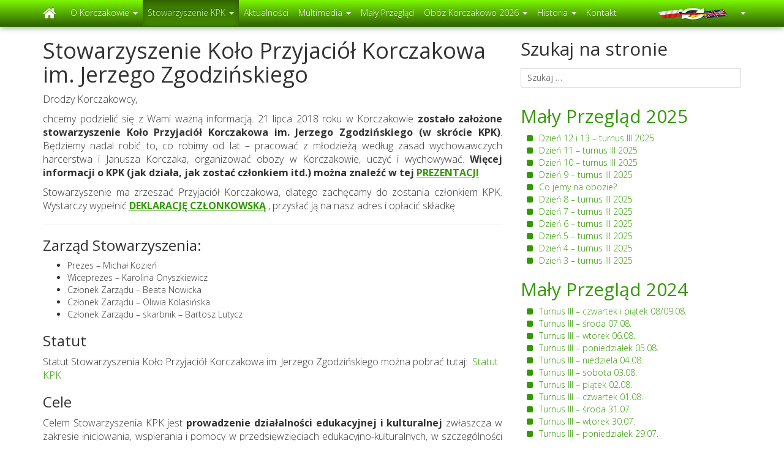

--- FILE ---
content_type: text/html; charset=UTF-8
request_url: https://www.korczakowo.org/stowarzyszenie-kolo-przyjaciol-korczakowa-im-jerzego-zgodzinskiego/
body_size: 31494
content:
<!DOCTYPE html><html lang="en"><head><script data-no-optimize="1" type="f15b189abbbb9009f55a9830-text/javascript">var litespeed_docref=sessionStorage.getItem("litespeed_docref");litespeed_docref&&(Object.defineProperty(document,"referrer",{get:function(){return litespeed_docref}}),sessionStorage.removeItem("litespeed_docref"));</script> <meta charset="UTF-8"><title>Korczakowo</title><meta property="og:image" content="http://www.korczakowo.org/wp-content/uploads/2018/11/header_1.jpg" /><meta property="og:image:secure_url" content="https://www.korczakowo.org/wp-content/uploads/2018/11/header_1.jpg" /><meta property="og:image:type" content="image/jpeg" /><meta property="og:image:width" content="1200" /><meta property="og:image:height" content="450" /><meta name="viewport" content="width=device-width, initial-scale=1"><link rel="shortcut icon" href="https://www.korczakowo.org/favicon.png" type="image/x-icon" /> <script type="litespeed/javascript">(function(html){html.className=html.className.replace(/\bno-js\b/,'js')})(document.documentElement)</script> <title>Stowarzyszenie Koło Przyjaciół Korczakowa im. Jerzego Zgodzińskiego | Korczakowo.org</title><style>img:is([sizes="auto" i], [sizes^="auto," i]) { contain-intrinsic-size: 3000px 1500px }</style><meta name="robots" content="max-image-preview:large" /><link rel="canonical" href="https://www.korczakowo.org/stowarzyszenie-kolo-przyjaciol-korczakowa-im-jerzego-zgodzinskiego/" /><meta name="generator" content="All in One SEO (AIOSEO) 4.9.3" /> <script type="application/ld+json" class="aioseo-schema">{"@context":"https:\/\/schema.org","@graph":[{"@type":"BreadcrumbList","@id":"https:\/\/www.korczakowo.org\/stowarzyszenie-kolo-przyjaciol-korczakowa-im-jerzego-zgodzinskiego\/#breadcrumblist","itemListElement":[{"@type":"ListItem","@id":"https:\/\/www.korczakowo.org#listItem","position":1,"name":"Home","item":"https:\/\/www.korczakowo.org","nextItem":{"@type":"ListItem","@id":"https:\/\/www.korczakowo.org\/stowarzyszenie-kolo-przyjaciol-korczakowa-im-jerzego-zgodzinskiego\/#listItem","name":"Stowarzyszenie Ko\u0142o Przyjaci\u00f3\u0142 Korczakowa im. Jerzego Zgodzi\u0144skiego"}},{"@type":"ListItem","@id":"https:\/\/www.korczakowo.org\/stowarzyszenie-kolo-przyjaciol-korczakowa-im-jerzego-zgodzinskiego\/#listItem","position":2,"name":"Stowarzyszenie Ko\u0142o Przyjaci\u00f3\u0142 Korczakowa im. Jerzego Zgodzi\u0144skiego","previousItem":{"@type":"ListItem","@id":"https:\/\/www.korczakowo.org#listItem","name":"Home"}}]},{"@type":"Organization","@id":"https:\/\/www.korczakowo.org\/#organization","name":"Korczakowo.org","description":"Oficjalna Strona Korczakowa","url":"https:\/\/www.korczakowo.org\/"},{"@type":"WebPage","@id":"https:\/\/www.korczakowo.org\/stowarzyszenie-kolo-przyjaciol-korczakowa-im-jerzego-zgodzinskiego\/#webpage","url":"https:\/\/www.korczakowo.org\/stowarzyszenie-kolo-przyjaciol-korczakowa-im-jerzego-zgodzinskiego\/","name":"Stowarzyszenie Ko\u0142o Przyjaci\u00f3\u0142 Korczakowa im. Jerzego Zgodzi\u0144skiego | Korczakowo.org","inLanguage":"pl-PL","isPartOf":{"@id":"https:\/\/www.korczakowo.org\/#website"},"breadcrumb":{"@id":"https:\/\/www.korczakowo.org\/stowarzyszenie-kolo-przyjaciol-korczakowa-im-jerzego-zgodzinskiego\/#breadcrumblist"},"datePublished":"2018-12-20T19:12:11+01:00","dateModified":"2026-01-14T15:12:25+01:00"},{"@type":"WebSite","@id":"https:\/\/www.korczakowo.org\/#website","url":"https:\/\/www.korczakowo.org\/","name":"Korczakowo.org","description":"Oficjalna Strona Korczakowa","inLanguage":"pl-PL","publisher":{"@id":"https:\/\/www.korczakowo.org\/#organization"}}]}</script> <link rel="alternate" type="application/rss+xml" title="Korczakowo.org &raquo; Kanał z wpisami" href="https://www.korczakowo.org/feed/" /><link rel="alternate" type="application/rss+xml" title="Korczakowo.org &raquo; Kanał z komentarzami" href="https://www.korczakowo.org/comments/feed/" /><link data-optimized="2" rel="stylesheet" href="https://www.korczakowo.org/wp-content/litespeed/css/9883252d3d473b9ed81d3e8d468ee719.css?ver=39aed" /><style id='wp-block-library-theme-inline-css'>.wp-block-audio :where(figcaption){color:#555;font-size:13px;text-align:center}.is-dark-theme .wp-block-audio :where(figcaption){color:#ffffffa6}.wp-block-audio{margin:0 0 1em}.wp-block-code{border:1px solid #ccc;border-radius:4px;font-family:Menlo,Consolas,monaco,monospace;padding:.8em 1em}.wp-block-embed :where(figcaption){color:#555;font-size:13px;text-align:center}.is-dark-theme .wp-block-embed :where(figcaption){color:#ffffffa6}.wp-block-embed{margin:0 0 1em}.blocks-gallery-caption{color:#555;font-size:13px;text-align:center}.is-dark-theme .blocks-gallery-caption{color:#ffffffa6}:root :where(.wp-block-image figcaption){color:#555;font-size:13px;text-align:center}.is-dark-theme :root :where(.wp-block-image figcaption){color:#ffffffa6}.wp-block-image{margin:0 0 1em}.wp-block-pullquote{border-bottom:4px solid;border-top:4px solid;color:currentColor;margin-bottom:1.75em}.wp-block-pullquote cite,.wp-block-pullquote footer,.wp-block-pullquote__citation{color:currentColor;font-size:.8125em;font-style:normal;text-transform:uppercase}.wp-block-quote{border-left:.25em solid;margin:0 0 1.75em;padding-left:1em}.wp-block-quote cite,.wp-block-quote footer{color:currentColor;font-size:.8125em;font-style:normal;position:relative}.wp-block-quote:where(.has-text-align-right){border-left:none;border-right:.25em solid;padding-left:0;padding-right:1em}.wp-block-quote:where(.has-text-align-center){border:none;padding-left:0}.wp-block-quote.is-large,.wp-block-quote.is-style-large,.wp-block-quote:where(.is-style-plain){border:none}.wp-block-search .wp-block-search__label{font-weight:700}.wp-block-search__button{border:1px solid #ccc;padding:.375em .625em}:where(.wp-block-group.has-background){padding:1.25em 2.375em}.wp-block-separator.has-css-opacity{opacity:.4}.wp-block-separator{border:none;border-bottom:2px solid;margin-left:auto;margin-right:auto}.wp-block-separator.has-alpha-channel-opacity{opacity:1}.wp-block-separator:not(.is-style-wide):not(.is-style-dots){width:100px}.wp-block-separator.has-background:not(.is-style-dots){border-bottom:none;height:1px}.wp-block-separator.has-background:not(.is-style-wide):not(.is-style-dots){height:2px}.wp-block-table{margin:0 0 1em}.wp-block-table td,.wp-block-table th{word-break:normal}.wp-block-table :where(figcaption){color:#555;font-size:13px;text-align:center}.is-dark-theme .wp-block-table :where(figcaption){color:#ffffffa6}.wp-block-video :where(figcaption){color:#555;font-size:13px;text-align:center}.is-dark-theme .wp-block-video :where(figcaption){color:#ffffffa6}.wp-block-video{margin:0 0 1em}:root :where(.wp-block-template-part.has-background){margin-bottom:0;margin-top:0;padding:1.25em 2.375em}</style><style id='classic-theme-styles-inline-css'>/*! This file is auto-generated */
.wp-block-button__link{color:#fff;background-color:#32373c;border-radius:9999px;box-shadow:none;text-decoration:none;padding:calc(.667em + 2px) calc(1.333em + 2px);font-size:1.125em}.wp-block-file__button{background:#32373c;color:#fff;text-decoration:none}</style><style id='global-styles-inline-css'>:root{--wp--preset--aspect-ratio--square: 1;--wp--preset--aspect-ratio--4-3: 4/3;--wp--preset--aspect-ratio--3-4: 3/4;--wp--preset--aspect-ratio--3-2: 3/2;--wp--preset--aspect-ratio--2-3: 2/3;--wp--preset--aspect-ratio--16-9: 16/9;--wp--preset--aspect-ratio--9-16: 9/16;--wp--preset--color--black: #000000;--wp--preset--color--cyan-bluish-gray: #abb8c3;--wp--preset--color--white: #fff;--wp--preset--color--pale-pink: #f78da7;--wp--preset--color--vivid-red: #cf2e2e;--wp--preset--color--luminous-vivid-orange: #ff6900;--wp--preset--color--luminous-vivid-amber: #fcb900;--wp--preset--color--light-green-cyan: #7bdcb5;--wp--preset--color--vivid-green-cyan: #00d084;--wp--preset--color--pale-cyan-blue: #8ed1fc;--wp--preset--color--vivid-cyan-blue: #0693e3;--wp--preset--color--vivid-purple: #9b51e0;--wp--preset--color--dark-gray: #111;--wp--preset--color--light-gray: #f1f1f1;--wp--preset--color--yellow: #f4ca16;--wp--preset--color--dark-brown: #352712;--wp--preset--color--medium-pink: #e53b51;--wp--preset--color--light-pink: #ffe5d1;--wp--preset--color--dark-purple: #2e2256;--wp--preset--color--purple: #674970;--wp--preset--color--blue-gray: #22313f;--wp--preset--color--bright-blue: #55c3dc;--wp--preset--color--light-blue: #e9f2f9;--wp--preset--gradient--vivid-cyan-blue-to-vivid-purple: linear-gradient(135deg,rgba(6,147,227,1) 0%,rgb(155,81,224) 100%);--wp--preset--gradient--light-green-cyan-to-vivid-green-cyan: linear-gradient(135deg,rgb(122,220,180) 0%,rgb(0,208,130) 100%);--wp--preset--gradient--luminous-vivid-amber-to-luminous-vivid-orange: linear-gradient(135deg,rgba(252,185,0,1) 0%,rgba(255,105,0,1) 100%);--wp--preset--gradient--luminous-vivid-orange-to-vivid-red: linear-gradient(135deg,rgba(255,105,0,1) 0%,rgb(207,46,46) 100%);--wp--preset--gradient--very-light-gray-to-cyan-bluish-gray: linear-gradient(135deg,rgb(238,238,238) 0%,rgb(169,184,195) 100%);--wp--preset--gradient--cool-to-warm-spectrum: linear-gradient(135deg,rgb(74,234,220) 0%,rgb(151,120,209) 20%,rgb(207,42,186) 40%,rgb(238,44,130) 60%,rgb(251,105,98) 80%,rgb(254,248,76) 100%);--wp--preset--gradient--blush-light-purple: linear-gradient(135deg,rgb(255,206,236) 0%,rgb(152,150,240) 100%);--wp--preset--gradient--blush-bordeaux: linear-gradient(135deg,rgb(254,205,165) 0%,rgb(254,45,45) 50%,rgb(107,0,62) 100%);--wp--preset--gradient--luminous-dusk: linear-gradient(135deg,rgb(255,203,112) 0%,rgb(199,81,192) 50%,rgb(65,88,208) 100%);--wp--preset--gradient--pale-ocean: linear-gradient(135deg,rgb(255,245,203) 0%,rgb(182,227,212) 50%,rgb(51,167,181) 100%);--wp--preset--gradient--electric-grass: linear-gradient(135deg,rgb(202,248,128) 0%,rgb(113,206,126) 100%);--wp--preset--gradient--midnight: linear-gradient(135deg,rgb(2,3,129) 0%,rgb(40,116,252) 100%);--wp--preset--gradient--dark-gray-gradient-gradient: linear-gradient(90deg, rgba(17,17,17,1) 0%, rgba(42,42,42,1) 100%);--wp--preset--gradient--light-gray-gradient: linear-gradient(90deg, rgba(241,241,241,1) 0%, rgba(215,215,215,1) 100%);--wp--preset--gradient--white-gradient: linear-gradient(90deg, rgba(255,255,255,1) 0%, rgba(230,230,230,1) 100%);--wp--preset--gradient--yellow-gradient: linear-gradient(90deg, rgba(244,202,22,1) 0%, rgba(205,168,10,1) 100%);--wp--preset--gradient--dark-brown-gradient: linear-gradient(90deg, rgba(53,39,18,1) 0%, rgba(91,67,31,1) 100%);--wp--preset--gradient--medium-pink-gradient: linear-gradient(90deg, rgba(229,59,81,1) 0%, rgba(209,28,51,1) 100%);--wp--preset--gradient--light-pink-gradient: linear-gradient(90deg, rgba(255,229,209,1) 0%, rgba(255,200,158,1) 100%);--wp--preset--gradient--dark-purple-gradient: linear-gradient(90deg, rgba(46,34,86,1) 0%, rgba(66,48,123,1) 100%);--wp--preset--gradient--purple-gradient: linear-gradient(90deg, rgba(103,73,112,1) 0%, rgba(131,93,143,1) 100%);--wp--preset--gradient--blue-gray-gradient: linear-gradient(90deg, rgba(34,49,63,1) 0%, rgba(52,75,96,1) 100%);--wp--preset--gradient--bright-blue-gradient: linear-gradient(90deg, rgba(85,195,220,1) 0%, rgba(43,180,211,1) 100%);--wp--preset--gradient--light-blue-gradient: linear-gradient(90deg, rgba(233,242,249,1) 0%, rgba(193,218,238,1) 100%);--wp--preset--font-size--small: 13px;--wp--preset--font-size--medium: 20px;--wp--preset--font-size--large: 36px;--wp--preset--font-size--x-large: 42px;--wp--preset--spacing--20: 0.44rem;--wp--preset--spacing--30: 0.67rem;--wp--preset--spacing--40: 1rem;--wp--preset--spacing--50: 1.5rem;--wp--preset--spacing--60: 2.25rem;--wp--preset--spacing--70: 3.38rem;--wp--preset--spacing--80: 5.06rem;--wp--preset--shadow--natural: 6px 6px 9px rgba(0, 0, 0, 0.2);--wp--preset--shadow--deep: 12px 12px 50px rgba(0, 0, 0, 0.4);--wp--preset--shadow--sharp: 6px 6px 0px rgba(0, 0, 0, 0.2);--wp--preset--shadow--outlined: 6px 6px 0px -3px rgba(255, 255, 255, 1), 6px 6px rgba(0, 0, 0, 1);--wp--preset--shadow--crisp: 6px 6px 0px rgba(0, 0, 0, 1);}:where(.is-layout-flex){gap: 0.5em;}:where(.is-layout-grid){gap: 0.5em;}body .is-layout-flex{display: flex;}.is-layout-flex{flex-wrap: wrap;align-items: center;}.is-layout-flex > :is(*, div){margin: 0;}body .is-layout-grid{display: grid;}.is-layout-grid > :is(*, div){margin: 0;}:where(.wp-block-columns.is-layout-flex){gap: 2em;}:where(.wp-block-columns.is-layout-grid){gap: 2em;}:where(.wp-block-post-template.is-layout-flex){gap: 1.25em;}:where(.wp-block-post-template.is-layout-grid){gap: 1.25em;}.has-black-color{color: var(--wp--preset--color--black) !important;}.has-cyan-bluish-gray-color{color: var(--wp--preset--color--cyan-bluish-gray) !important;}.has-white-color{color: var(--wp--preset--color--white) !important;}.has-pale-pink-color{color: var(--wp--preset--color--pale-pink) !important;}.has-vivid-red-color{color: var(--wp--preset--color--vivid-red) !important;}.has-luminous-vivid-orange-color{color: var(--wp--preset--color--luminous-vivid-orange) !important;}.has-luminous-vivid-amber-color{color: var(--wp--preset--color--luminous-vivid-amber) !important;}.has-light-green-cyan-color{color: var(--wp--preset--color--light-green-cyan) !important;}.has-vivid-green-cyan-color{color: var(--wp--preset--color--vivid-green-cyan) !important;}.has-pale-cyan-blue-color{color: var(--wp--preset--color--pale-cyan-blue) !important;}.has-vivid-cyan-blue-color{color: var(--wp--preset--color--vivid-cyan-blue) !important;}.has-vivid-purple-color{color: var(--wp--preset--color--vivid-purple) !important;}.has-black-background-color{background-color: var(--wp--preset--color--black) !important;}.has-cyan-bluish-gray-background-color{background-color: var(--wp--preset--color--cyan-bluish-gray) !important;}.has-white-background-color{background-color: var(--wp--preset--color--white) !important;}.has-pale-pink-background-color{background-color: var(--wp--preset--color--pale-pink) !important;}.has-vivid-red-background-color{background-color: var(--wp--preset--color--vivid-red) !important;}.has-luminous-vivid-orange-background-color{background-color: var(--wp--preset--color--luminous-vivid-orange) !important;}.has-luminous-vivid-amber-background-color{background-color: var(--wp--preset--color--luminous-vivid-amber) !important;}.has-light-green-cyan-background-color{background-color: var(--wp--preset--color--light-green-cyan) !important;}.has-vivid-green-cyan-background-color{background-color: var(--wp--preset--color--vivid-green-cyan) !important;}.has-pale-cyan-blue-background-color{background-color: var(--wp--preset--color--pale-cyan-blue) !important;}.has-vivid-cyan-blue-background-color{background-color: var(--wp--preset--color--vivid-cyan-blue) !important;}.has-vivid-purple-background-color{background-color: var(--wp--preset--color--vivid-purple) !important;}.has-black-border-color{border-color: var(--wp--preset--color--black) !important;}.has-cyan-bluish-gray-border-color{border-color: var(--wp--preset--color--cyan-bluish-gray) !important;}.has-white-border-color{border-color: var(--wp--preset--color--white) !important;}.has-pale-pink-border-color{border-color: var(--wp--preset--color--pale-pink) !important;}.has-vivid-red-border-color{border-color: var(--wp--preset--color--vivid-red) !important;}.has-luminous-vivid-orange-border-color{border-color: var(--wp--preset--color--luminous-vivid-orange) !important;}.has-luminous-vivid-amber-border-color{border-color: var(--wp--preset--color--luminous-vivid-amber) !important;}.has-light-green-cyan-border-color{border-color: var(--wp--preset--color--light-green-cyan) !important;}.has-vivid-green-cyan-border-color{border-color: var(--wp--preset--color--vivid-green-cyan) !important;}.has-pale-cyan-blue-border-color{border-color: var(--wp--preset--color--pale-cyan-blue) !important;}.has-vivid-cyan-blue-border-color{border-color: var(--wp--preset--color--vivid-cyan-blue) !important;}.has-vivid-purple-border-color{border-color: var(--wp--preset--color--vivid-purple) !important;}.has-vivid-cyan-blue-to-vivid-purple-gradient-background{background: var(--wp--preset--gradient--vivid-cyan-blue-to-vivid-purple) !important;}.has-light-green-cyan-to-vivid-green-cyan-gradient-background{background: var(--wp--preset--gradient--light-green-cyan-to-vivid-green-cyan) !important;}.has-luminous-vivid-amber-to-luminous-vivid-orange-gradient-background{background: var(--wp--preset--gradient--luminous-vivid-amber-to-luminous-vivid-orange) !important;}.has-luminous-vivid-orange-to-vivid-red-gradient-background{background: var(--wp--preset--gradient--luminous-vivid-orange-to-vivid-red) !important;}.has-very-light-gray-to-cyan-bluish-gray-gradient-background{background: var(--wp--preset--gradient--very-light-gray-to-cyan-bluish-gray) !important;}.has-cool-to-warm-spectrum-gradient-background{background: var(--wp--preset--gradient--cool-to-warm-spectrum) !important;}.has-blush-light-purple-gradient-background{background: var(--wp--preset--gradient--blush-light-purple) !important;}.has-blush-bordeaux-gradient-background{background: var(--wp--preset--gradient--blush-bordeaux) !important;}.has-luminous-dusk-gradient-background{background: var(--wp--preset--gradient--luminous-dusk) !important;}.has-pale-ocean-gradient-background{background: var(--wp--preset--gradient--pale-ocean) !important;}.has-electric-grass-gradient-background{background: var(--wp--preset--gradient--electric-grass) !important;}.has-midnight-gradient-background{background: var(--wp--preset--gradient--midnight) !important;}.has-small-font-size{font-size: var(--wp--preset--font-size--small) !important;}.has-medium-font-size{font-size: var(--wp--preset--font-size--medium) !important;}.has-large-font-size{font-size: var(--wp--preset--font-size--large) !important;}.has-x-large-font-size{font-size: var(--wp--preset--font-size--x-large) !important;}
:where(.wp-block-post-template.is-layout-flex){gap: 1.25em;}:where(.wp-block-post-template.is-layout-grid){gap: 1.25em;}
:where(.wp-block-columns.is-layout-flex){gap: 2em;}:where(.wp-block-columns.is-layout-grid){gap: 2em;}
:root :where(.wp-block-pullquote){font-size: 1.5em;line-height: 1.6;}</style> <script type="litespeed/javascript" data-src="https://www.korczakowo.org/wp-content/plugins/thcookieinfo/js/jquery.min.js" id="jquery-js"></script> <script id="wp-api-request-js-extra" type="litespeed/javascript">var wpApiSettings={"root":"https:\/\/www.korczakowo.org\/wp-json\/","nonce":"8a50497c4c","versionString":"wp\/v2\/"}</script> <script id="wpda_rest_api-js-extra" type="litespeed/javascript">var wpdaApiSettings={"path":"wpda"}</script> <script id="twentyfifteen-script-js-extra" type="litespeed/javascript">var screenReaderText={"expand":"<span class=\"screen-reader-text\">rozwi\u0144 menu potomne<\/span>","collapse":"<span class=\"screen-reader-text\">zwi\u0144 menu potomne<\/span>"}</script> <link rel="https://api.w.org/" href="https://www.korczakowo.org/wp-json/" /><link rel="alternate" title="JSON" type="application/json" href="https://www.korczakowo.org/wp-json/wp/v2/pages/13594" /><link rel="EditURI" type="application/rsd+xml" title="RSD" href="https://www.korczakowo.org/xmlrpc.php?rsd" /><meta name="generator" content="WordPress 6.7.4" /><link rel='shortlink' href='https://www.korczakowo.org/?p=13594' /><link rel="alternate" title="oEmbed (JSON)" type="application/json+oembed" href="https://www.korczakowo.org/wp-json/oembed/1.0/embed?url=https%3A%2F%2Fwww.korczakowo.org%2Fstowarzyszenie-kolo-przyjaciol-korczakowa-im-jerzego-zgodzinskiego%2F&#038;lang=pl" /><link rel="alternate" title="oEmbed (XML)" type="text/xml+oembed" href="https://www.korczakowo.org/wp-json/oembed/1.0/embed?url=https%3A%2F%2Fwww.korczakowo.org%2Fstowarzyszenie-kolo-przyjaciol-korczakowa-im-jerzego-zgodzinskiego%2F&#038;format=xml&#038;lang=pl" /> <script type="litespeed/javascript">jQuery(document).ready(function(){jQuery('a.cboxElement > img').parent().addClass('nohover')})</script> <script type="litespeed/javascript">(function(i,s,o,g,r,a,m){i.GoogleAnalyticsObject=r;i[r]=i[r]||function(){(i[r].q=i[r].q||[]).push(arguments)},i[r].l=1*new Date();a=s.createElement(o),m=s.getElementsByTagName(o)[0];a.async=1;a.src=g;m.parentNode.insertBefore(a,m)})(window,document,'script','//www.google-analytics.com/analytics.js','ga');ga('create','UA-73135987-1','auto');ga('send','pageview')</script> </head><body>
<img data-lazyloaded="1" src="[data-uri]" width="1200" height="450" data-src="http://www.korczakowo.org/wp-content/uploads/2018/11/header_1.jpg" style="display: none;"><div id="fb-root"></div> <script type="litespeed/javascript">(function(d,s,id){var js,fjs=d.getElementsByTagName(s)[0];if(d.getElementById(id))return;js=d.createElement(s);js.id=id;js.src="//connect.facebook.net/pl_PL/sdk.js#xfbml=1&version=v2.3";fjs.parentNode.insertBefore(js,fjs)}(document,'script','facebook-jssdk'))</script> <div class="container"><div class="row"><nav class="navbar navbar-inverse navbar-fixed-top" style="box-shadow: 0px 0px 10px 0px rgba(0, 60, 0, 0.6);"><div class="container"><div class="navbar-header">
<button type="button" class="navbar-toggle collapsed" data-toggle="collapse" data-target="#bs-example-navbar-collapse-1">
<span class="sr-only">Toggle navigation</span>
<span class="icon-bar"></span>
<span class="icon-bar"></span>
<span class="icon-bar"></span>
</button>
<a class="navbar-brand" href="https://www.korczakowo.org"><i class="fa fa-home" style="font-size: 1.3em;"></i></a></div><div class="collapse navbar-collapse" id="bs-example-navbar-collapse-1"><ul id="menu-main-menu" class="nav navbar-nav"><li id="menu-item-82" class="menu-item menu-item-type-post_type menu-item-object-page menu-item-has-children menu-item-82 dropdown"><a title="O Korczakowie" href="#" aria-haspopup="true">O Korczakowie <span class="caret"></span></a><ul role="menu" class=" dropdown-menu"><li id="menu-item-99" class="menu-item menu-item-type-post_type menu-item-object-page menu-item-99"><a title="Nasza Baza, czyli jak wygląda miejsce" href="https://www.korczakowo.org/miejsce/">Nasza Baza, czyli jak wygląda miejsce</a></li><li id="menu-item-90" class="menu-item menu-item-type-post_type menu-item-object-page menu-item-90"><a title="Kadra" href="https://www.korczakowo.org/kadra/">Kadra</a></li><li id="menu-item-95" class="menu-item menu-item-type-post_type menu-item-object-page menu-item-95"><a title="Nasze cele" href="https://www.korczakowo.org/nasze-cele/">Nasze cele</a></li><li id="menu-item-18885" class="menu-item menu-item-type-post_type menu-item-object-post menu-item-18885"><a title="Książka o Korczakowcach" href="https://www.korczakowo.org/wracajcie-chwile-zaczarowane/">Książka o Korczakowcach</a></li><li id="menu-item-86" class="menu-item menu-item-type-post_type menu-item-object-page menu-item-86"><a title="Dlaczego Korczak" href="https://www.korczakowo.org/dlaczego-korczak/">Dlaczego Korczak</a></li><li id="menu-item-972" class="menu-item menu-item-type-post_type menu-item-object-page menu-item-972"><a title="Jerzy Zgodziński „Szef”" href="https://www.korczakowo.org/jerzy-zgodzinski-szef/">Jerzy Zgodziński „Szef”</a></li><li id="menu-item-566" class="menu-item menu-item-type-post_type menu-item-object-page menu-item-566"><a title="Słownik pojęć" href="https://www.korczakowo.org/slownik-pojec/">Słownik pojęć</a></li></ul></li><li id="menu-item-13605" class="menu-item menu-item-type-post_type menu-item-object-page current-menu-item page_item page-item-13594 current_page_item current-menu-ancestor current-menu-parent current_page_parent current_page_ancestor menu-item-has-children menu-item-13605 dropdown active"><a title="Stowarzyszenie KPK" href="#" aria-haspopup="true">Stowarzyszenie KPK <span class="caret"></span></a><ul role="menu" class=" dropdown-menu"><li id="menu-item-18465" class="menu-item menu-item-type-post_type menu-item-object-page current-menu-item page_item page-item-13594 current_page_item menu-item-18465 active"><a title="Stowarzyszenie Koło Przyjaciół Korczakowa im. Jerzego Zgodzińskiego" href="https://www.korczakowo.org/stowarzyszenie-kolo-przyjaciol-korczakowa-im-jerzego-zgodzinskiego/">Stowarzyszenie Koło Przyjaciół Korczakowa im. Jerzego Zgodzińskiego</a></li><li id="menu-item-18837" class="menu-item menu-item-type-post_type menu-item-object-post menu-item-18837"><a title="Plany pracy" href="https://www.korczakowo.org/plan-pracy-na-rok-2020/">Plany pracy</a></li><li id="menu-item-18464" class="menu-item menu-item-type-post_type menu-item-object-page menu-item-18464"><a title="Sprawozdania z działalności" href="https://www.korczakowo.org/sprawozdania-z-dzialalnosci/">Sprawozdania z działalności</a></li><li id="menu-item-37025" class="menu-item menu-item-type-post_type menu-item-object-page menu-item-37025"><a title="Standardy Ochrony Małoletnich" href="https://www.korczakowo.org/standardy-ochrony-maloletnich/">Standardy Ochrony Małoletnich</a></li></ul></li><li id="menu-item-865" class="menu-item menu-item-type-post_type menu-item-object-page menu-item-865"><a title="Aktualności" href="https://www.korczakowo.org/aktualnosci/">Aktualności</a></li><li id="menu-item-898" class="menu-item menu-item-type-post_type menu-item-object-page menu-item-has-children menu-item-898 dropdown"><a title="Multimedia" href="#" aria-haspopup="true">Multimedia <span class="caret"></span></a><ul role="menu" class=" dropdown-menu"><li id="menu-item-36695" class="menu-item menu-item-type-post_type menu-item-object-post menu-item-36695"><a title="Zamigana „Mantra”" href="https://www.korczakowo.org/zamigana-mantra/">Zamigana „Mantra”</a></li><li id="menu-item-436" class="menu-item menu-item-type-post_type menu-item-object-page menu-item-436"><a title="Muzyka: FPN-y, koncerty i inne" href="https://www.korczakowo.org/muzyka/">Muzyka: FPN-y, koncerty i inne</a></li><li id="menu-item-230" class="menu-item menu-item-type-post_type menu-item-object-page menu-item-230"><a title="Filmy: FAFiK, Korowiska i inne…" href="https://www.korczakowo.org/filmy/">Filmy: FAFiK, Korowiska i inne…</a></li><li id="menu-item-20328" class="menu-item menu-item-type-post_type menu-item-object-page menu-item-20328"><a title="Słuchowisko „Trzej elektrycerze”" href="https://www.korczakowo.org/sluchowisko-trzej-elektrycerze/">Słuchowisko „Trzej elektrycerze”</a></li><li id="menu-item-20190" class="menu-item menu-item-type-post_type menu-item-object-page menu-item-20190"><a title="Płynie się dalej… &lt;wspomnienia&gt;" href="https://www.korczakowo.org/plynie-sie-dalej/">Płynie się dalej… <wspomnienia></a></li><li id="menu-item-19992" class="menu-item menu-item-type-post_type menu-item-object-page menu-item-19992"><a title="Koncerty w e-Korzonku" href="https://www.korczakowo.org/koncerty-w-korzonku/">Koncerty w e-Korzonku</a></li><li id="menu-item-20061" class="menu-item menu-item-type-post_type menu-item-object-page menu-item-20061"><a title="Zaprawa niekoniecznie poranna :) - ćwiczenia" href="https://www.korczakowo.org/aktywna-koncowka-wakacji/">Zaprawa niekoniecznie poranna :) &#8211; ćwiczenia</a></li><li id="menu-item-19826" class="menu-item menu-item-type-post_type menu-item-object-page menu-item-19826"><a title="Gotuj z kadrą" href="https://www.korczakowo.org/gotuj-z-kadra/">Gotuj z kadrą</a></li><li id="menu-item-240" class="menu-item menu-item-type-post_type menu-item-object-page menu-item-240"><a title="Zdjęcia" href="https://www.korczakowo.org/zdjecia/">Zdjęcia</a></li><li id="menu-item-1052" class="menu-item menu-item-type-post_type menu-item-object-page menu-item-1052"><a title="Chusty Korczakowskie" href="https://www.korczakowo.org/chusty-korczakowskie/">Chusty Korczakowskie</a></li></ul></li><li id="menu-item-1336" class="menu-item menu-item-type-post_type menu-item-object-page menu-item-1336"><a title="Mały Przegląd" href="https://www.korczakowo.org/maly-przeglad/">Mały Przegląd</a></li><li id="menu-item-20410" class="menu-item menu-item-type-post_type menu-item-object-page menu-item-has-children menu-item-20410 dropdown"><a title="Obóz Korczakowo 2026" href="#" aria-haspopup="true">Obóz Korczakowo 2026 <span class="caret"></span></a><ul role="menu" class=" dropdown-menu"><li id="menu-item-20411" class="menu-item menu-item-type-post_type menu-item-object-page menu-item-20411"><a title="INFORMACJE Korczakowo 2026" href="https://www.korczakowo.org/oboz-korczakowo-2026/">INFORMACJE Korczakowo 2026</a></li><li id="menu-item-51916" class="menu-item menu-item-type-post_type menu-item-object-page menu-item-51916"><a title="Dokumenty uczestnika – Korczakowo 2026" href="https://www.korczakowo.org/dokumenty-uczestnika-korczakowo/">Dokumenty uczestnika – Korczakowo 2026</a></li><li id="menu-item-9142" class="menu-item menu-item-type-post_type menu-item-object-page menu-item-9142"><a title="Regulaminy" href="https://www.korczakowo.org/regulamin-uczestnika/">Regulaminy</a></li><li id="menu-item-51933" class="menu-item menu-item-type-post_type menu-item-object-page menu-item-51933"><a title="Turnus ŚREDNI 2026 – zapisy i informacje" href="https://www.korczakowo.org/zapisy-na-sredni-turnus-2026/">Turnus ŚREDNI 2026 – zapisy i informacje</a></li><li id="menu-item-51932" class="menu-item menu-item-type-post_type menu-item-object-page menu-item-51932"><a title="Turnus STARSZY 2026 – zapisy i informacje" href="https://www.korczakowo.org/zapisy-na-starszy-turnus/">Turnus STARSZY 2026 – zapisy i informacje</a></li><li id="menu-item-51934" class="menu-item menu-item-type-post_type menu-item-object-page menu-item-51934"><a title="Turnus MŁODSZY 2026 – zapisy i informacje" href="https://www.korczakowo.org/zapisy-na-mlodszy-turnus-2026/">Turnus MŁODSZY 2026 – zapisy i informacje</a></li><li id="menu-item-9354" class="menu-item menu-item-type-post_type menu-item-object-page menu-item-9354"><a title="Najczęściej zadawane pytania" href="https://www.korczakowo.org/najczesciej-zadawane-pytania/">Najczęściej zadawane pytania</a></li><li id="menu-item-14197" class="menu-item menu-item-type-post_type menu-item-object-page menu-item-14197"><a title="Śpiewniki dla starszych i młodszych" href="https://www.korczakowo.org/spiewniki-dla-starszych-i-mlodszych/">Śpiewniki dla starszych i młodszych</a></li></ul></li><li id="menu-item-955" class="menu-item menu-item-type-post_type menu-item-object-page menu-item-has-children menu-item-955 dropdown"><a title="Historia" href="#" aria-haspopup="true">Historia <span class="caret"></span></a><ul role="menu" class=" dropdown-menu"><li id="menu-item-949" class="menu-item menu-item-type-post_type menu-item-object-page menu-item-949"><a title="Napisali o nas" href="https://www.korczakowo.org/napisali-o-nas/">Napisali o nas</a></li><li id="menu-item-321" class="menu-item menu-item-type-custom menu-item-object-custom menu-item-321"><a title="Kalendarium" href="https://korczakowcy.blogspot.com/">Kalendarium</a></li><li id="menu-item-954" class="menu-item menu-item-type-post_type menu-item-object-page menu-item-954"><a title="Greibensee" href="https://www.korczakowo.org/greibensee/">Greibensee</a></li><li id="menu-item-872" class="menu-item menu-item-type-post_type menu-item-object-page menu-item-872"><a title="O nas" href="https://www.korczakowo.org/o-korczakowie/">O nas</a></li></ul></li><li id="menu-item-15" class="menu-item menu-item-type-post_type menu-item-object-page menu-item-15"><a title="Kontakt" href="https://www.korczakowo.org/kontakt/">Kontakt</a></li></ul><ul class="nav navbar-nav navbar-right"><li class="dropdown">
<a href="#" aria-haspopup="true"><img data-lazyloaded="1" src="[data-uri]" width="150" height="40" data-src="https://www.korczakowo.org/wp-content/themes/korczakowo/img/lang.png" alt="Languages" style="height: 20px;" /><span class="caret"></span></a><ul id="menu-menu-wyboru-jezykow" class="dropdown-menu"><li id="menu-item-875-pl" class="lang-item lang-item-4 lang-item-pl current-lang lang-item-first menu-item menu-item-type-custom menu-item-object-custom menu-item-875-pl"><a href="https://www.korczakowo.org/stowarzyszenie-kolo-przyjaciol-korczakowa-im-jerzego-zgodzinskiego/" hreflang="pl-PL" lang="pl-PL"><img data-lazyloaded="1" src="[data-uri]" width="60" height="40" data-src="/wp-content/polylang/pl_PL.png" alt="" /><span style="margin-left:0.3em;">Polski</span></a></li></ul></li></ul></div></div></nav></div></div><div style="display: none" class="debug">
page.php</div><div class="container"><div class="row"><div id="main-content" class="content-area col-md-8"><article id="post-13594" class="post-13594 page type-page status-publish hentry"><header class="entry-header"><h1 class="entry-title">Stowarzyszenie Koło Przyjaciół Korczakowa im. Jerzego Zgodzińskiego</h1></header><div class="entry-content"><p style="text-align: justify;">Drodzy Korczakowcy,</p><p style="text-align: justify;">chcemy podzielić się z Wami ważną informacją. 21 lipca 2018 roku w Korczakowie <strong>zostało założone stowarzyszenie Koło Przyjaciół Korczakowa im. Jerzego Zgodzińskiego (w skrócie KPK)</strong>. Będziemy nadal robić to, co robimy od lat – pracować z młodzieżą według zasad wychowawczych harcerstwa i Janusza Korczaka, organizować obozy w Korczakowie, uczyć i wychowywać. <strong>Więcej informacji o KPK (jak działa, jak zostać członkiem itd.) można znaleźć w tej <a href="https://www.korczakowo.org/wp-content/uploads/2023/01/prezentacja-KPK-na-strone.pptx" target="_blank" rel="noopener"><span style="text-decoration: underline;">PREZENTACJI</span></a></strong></p><p style="text-align: justify;">Stowarzyszenie ma zrzeszać Przyjaciół Korczakowa, dlatego zachęcamy do zostania członkiem KPK. Wystarczy wypełnić <span style="text-decoration: underline;"><strong><a href="https://www.korczakowo.org/wp-content/uploads/2018/12/Deklaracja-czlonkowska-zwyczajny.doc" target="_blank" rel="noopener noreferrer">DEKLARACJĘ CZŁONKOWSKĄ</a></strong></span> , przysłać ją na nasz adres i opłacić składkę.</p><hr /><h3 data-tadv-p="keep">Zarząd Stowarzyszenia:</h3><ul><li>Prezes &#8211; Michał Kozień</li><li>Wiceprezes &#8211; Karolina Onyszkiewicz</li><li>Członek Zarządu &#8211; Beata Nowicka</li><li>Członek Zarządu &#8211; Oliwia Kolasińska</li><li>Członek Zarządu &#8211; skarbnik &#8211; Bartosz Lutycz</li></ul><h3>Statut</h3><p>Statut Stowarzyszenia Koło Przyjaciół Korczakowa im. Jerzego Zgodzińskiego można pobrać tutaj:  <a href="https://www.korczakowo.org/wp-content/uploads/2025/09/statut-kpk-2025-podpisany-akytualny.pdf">Statut KPK</a></p><h3>Cele</h3><p style="text-align: justify;">Celem Stowarzyszenia KPK jest <strong>prowadzenie działalności edukacyjnej i kulturalnej</strong> zwłaszcza w zakresie inicjowania, wspierania i pomocy w przedsięwzięciach edukacyjno-kulturalnych, w szczególności na rzecz dzieci i młodzieży, a także wspieranie dzieci i młodzieży oraz rodzin w trudnej sytuacji życiowej. <strong>Wspieranie dzieci i młodzieży we wszechstronnym rozwoju i kształtowaniu charakteru przez stawianie wyzwań</strong>. <strong>Szerzenie wiedzy o życiu, działalności i dorobku twórczym Janusza Korczaka.</strong> Upowszechnianie teoretycznych i praktycznych projektów oraz doświadczeń realizowanych w różnych krajach w oparciu o spuściznę Janusza Korczaka. Inicjowanie i wspieranie działań służących realizacji „Deklaracji Praw Człowieka” oraz „Konwencji Praw Dziecka”.</p><h3>Jak opłacić składkę?</h3><p>Składka za 2025 rok wynosi <strong>125,60 zł. </strong></p><p>Dla młodzieży uczącej się do 26 roku życia oraz emerytów składka to <b>62,80 zł. </b></p><p>NUMER KONTA:</p><p><b>37 1600 1462 1876 8210 7000 0001 </b>(BNP Paribas Bank Polska)</p><p>Tytułem:<strong> Imię Nazwisko składka za 2026</strong></p><h3>Siedziba</h3><p><strong>Adres Stowarzyszenia:</strong></p><p style="text-align: left;">Koło Przyjaciół Korczakowa im. Jerzego Zgodzińskiego<strong><br />
</strong>ul. Tarpanowa 18<br />
65-544 Zielona Góra</p><p><strong>Poczta elektroniczna:</strong><a href="/cdn-cgi/l/email-protection#365d465d765d5944554c575d59415918594451"> <span class="__cf_email__" data-cfemail="244f544f644f4b56475e454f4b534b0a4b5643">[email&#160;protected]</span></a></p><p><strong>Kontakt telefoniczny:</strong> 600 152 202</p><p><strong>Numer konta i dane rejestrowe:<br />
</strong>37160014621876821070000001 (bank BGŻ)<br />
KRS: 0000742376<br />
REGON: 380936514<br />
NIP: 9731059538</p><p style="text-align: left;"><strong>Adres obozu w Korczakowie (tylko na czas trwania obozu)</strong><br />
prosimy o kontakt mailowy lub telefoniczny, podamy najlepszy adres w zależności od sytuacji (wysyłka paczki, kurier, paczkomat, list)</p><hr /><h3><a href="https://www.korczakowo.org/sprawozdania-z-dzialalnosci/">Sprawozdania z działalności</a></h3><h3 style="text-align: left;">Znajdź Korczakowo na mapie</h3><p style="text-align: left;"><script data-cfasync="false" src="/cdn-cgi/scripts/5c5dd728/cloudflare-static/email-decode.min.js"></script><script type="litespeed/javascript">var thgmapcenterlong="52.4483748";var thgmapcenterlat="14.825262";var thgmarkerlong="52.4483748";var thgmarkerlat="14.825262";var thgzoom=13;var thgmaptext="Korczakowo";var thgmarkerimage="http://www.korczakowo.org/wp-content/uploads/2015/05/map_marker.png"</script> <div id="thgmapcontainer"></div></p></div></article></div><aside class="col-md-4" id="main-sidebar"><div class="widget_box"><h2 class="widget-title">Szukaj na stronie</h2><form role="search" method="get" class="search-form" action="https://www.korczakowo.org/">
<label>
<span class="screen-reader-text">Szukaj:</span>
<input type="search" class="search-field" placeholder="Szukaj &hellip;" value="" name="s" />
</label>
<input type="submit" class="search-submit screen-reader-text" value="Szukaj" /></form></div><div class="widget_box"><h2 class="widget-title"><a href='https://www.korczakowo.org/maly-przeglad?mp-year=2025'>Mały Przegląd 2025</a></h2><ul><li><a href="https://www.korczakowo.org/maly_przeglad/dzien-12-i-13-turnus-iii-2025/">Dzień 12 i 13 – turnus III 2025</a></li><li><a href="https://www.korczakowo.org/maly_przeglad/51312-2/">Dzień 11 – turnus III 2025</a></li><li><a href="https://www.korczakowo.org/maly_przeglad/dzien-10-turnus-iii-2025/">Dzień 10 – turnus III 2025</a></li><li><a href="https://www.korczakowo.org/maly_przeglad/dzien-9-turnus-iii-2025/">Dzień 9 – turnus III 2025</a></li><li><a href="https://www.korczakowo.org/maly_przeglad/co-jemy-na-obozie-2/">Co jemy na obozie?</a></li><li><a href="https://www.korczakowo.org/maly_przeglad/dzien-8-turnus-iii-2025/">Dzień 8 – turnus III 2025</a></li><li><a href="https://www.korczakowo.org/maly_przeglad/dzien-7-turnus-iii-2025/">Dzień 7 – turnus III 2025</a></li><li><a href="https://www.korczakowo.org/maly_przeglad/dzien-6-turnus-iii-2025/">Dzień 6 &#8211; turnus III 2025</a></li><li><a href="https://www.korczakowo.org/maly_przeglad/dzien-5-turnus-iii-2025/">Dzień 5 – turnus III 2025</a></li><li><a href="https://www.korczakowo.org/maly_przeglad/dzien-4-turnus-iii-2025/">Dzień 4 &#8211; turnus III 2025</a></li><li><a href="https://www.korczakowo.org/maly_przeglad/dzien-3-turnus-iii-2025/">Dzień 3 &#8211; turnus III 2025</a></li></ul></div><div class="widget_box"><h2 class="widget-title"><a href='https://www.korczakowo.org/maly-przeglad?mp-year=2024'>Mały Przegląd 2024</a></h2><ul><li><a href="https://www.korczakowo.org/maly_przeglad/turnus-iii-czwartek-i-piatek-08-09-08/">Turnus III &#8211; czwartek i piątek 08/09.08.</a></li><li><a href="https://www.korczakowo.org/maly_przeglad/turnus-iii-sroda-07-08/">Turnus III &#8211; środa 07.08.</a></li><li><a href="https://www.korczakowo.org/maly_przeglad/turnus-iii-wtorek-06-08/">Turnus III &#8211; wtorek 06.08.</a></li><li><a href="https://www.korczakowo.org/maly_przeglad/turnus-iii-poniedzialek-05-08/">Turnus III &#8211; poniedziałek 05.08.</a></li><li><a href="https://www.korczakowo.org/maly_przeglad/turnus-iii-niedziela-04-08/">Turnus III &#8211; niedziela 04.08.</a></li><li><a href="https://www.korczakowo.org/maly_przeglad/turnus-iii-sobota-03-08/">Turnus III &#8211; sobota 03.08.</a></li><li><a href="https://www.korczakowo.org/maly_przeglad/turnus-iii-piatek-02-08/">Turnus III &#8211; piątek 02.08.</a></li><li><a href="https://www.korczakowo.org/maly_przeglad/turnus-iii-czwartek-01-08/">Turnus III &#8211; czwartek 01.08.</a></li><li><a href="https://www.korczakowo.org/maly_przeglad/turnus-iii-sroda-31-07/">Turnus III &#8211; środa 31.07.</a></li><li><a href="https://www.korczakowo.org/maly_przeglad/turnus-iii-wtorek-30-07/">Turnus III &#8211; wtorek 30.07.</a></li><li><a href="https://www.korczakowo.org/maly_przeglad/turnus-iii-poniedzialek-29-07/">Turnus III &#8211; poniedziałek 29.07.</a></li></ul></div><div class="widget_box"><h2 class="widget-title"><a href='https://www.korczakowo.org/maly-przeglad?mp-year=2023'>Mały Przegląd 2023</a></h2><ul><li><a href="https://www.korczakowo.org/maly_przeglad/turnus-ii-dzien-9-i-10/">Turnus II &#8211; Dzień 9 i 10</a></li><li><a href="https://www.korczakowo.org/maly_przeglad/ii-turnus-dzien-8/">II turnus &#8211; Dzień 8</a></li><li><a href="https://www.korczakowo.org/maly_przeglad/ii-turnus-dzien-7/">II turnus &#8211; Dzień 7</a></li><li><a href="https://www.korczakowo.org/maly_przeglad/ii-turnus-dzien-6/">II turnus &#8211; Dzień 6</a></li><li><a href="https://www.korczakowo.org/maly_przeglad/ii-turnus-dzien-5/">II turnus &#8211; Dzień 5</a></li><li><a href="https://www.korczakowo.org/maly_przeglad/ii-turnus-dzien-4/">II turnus &#8211; Dzień 4</a></li><li><a href="https://www.korczakowo.org/maly_przeglad/ii-turnus-dzien-3/">II turnus &#8211; Dzień 3</a></li><li><a href="https://www.korczakowo.org/maly_przeglad/ii-turnus-dzien-2/">II turnus &#8211; Dzień 2</a></li><li><a href="https://www.korczakowo.org/maly_przeglad/ii-turnus-dzien-1/">II turnus &#8211; Dzień 1</a></li><li><a href="https://www.korczakowo.org/maly_przeglad/dzien-19-i-20-turnus-i-2023/">Dzień 19 i 20 – turnus I 2023</a></li><li><a href="https://www.korczakowo.org/maly_przeglad/dzien-18-turnus-i-2023/">Dzień 18 – turnus I 2023</a></li></ul></div><div class="widget_box"><h2 class="widget-title"><a href='https://www.korczakowo.org/maly-przeglad?mp-year=2022'>Mały Przegląd 2022</a></h2><ul><li><a href="https://www.korczakowo.org/maly_przeglad/turnus-ii-05-06-08-dzien-13-i-14-2022/">Turnus II – 05-06.08 – Dzień 13 i 14 (2022)</a></li><li><a href="https://www.korczakowo.org/maly_przeglad/turnus-ii-04-08-dzien-12-2022/">Turnus II – 04.08 – Dzień 12 (2022)</a></li><li><a href="https://www.korczakowo.org/maly_przeglad/turnus-ii-03-08-dzien-11-2022/">Turnus II – 03.08 – Dzień 11 (2022)</a></li><li><a href="https://www.korczakowo.org/maly_przeglad/turnus-ii-02-08-dzien-10-2022/">Turnus II – 02.08 – Dzień 10 (2022)</a></li><li><a href="https://www.korczakowo.org/maly_przeglad/turnus-ii-01-08-dzien-9-2022/">Turnus II – 01.08 – Dzień 9 (2022)</a></li><li><a href="https://www.korczakowo.org/maly_przeglad/turnus-ii-31-07-dzien-8-2022/">Turnus II – 31.07 – Dzień 8 (2022)</a></li><li><a href="https://www.korczakowo.org/maly_przeglad/turnus-ii-30-07-dzien-7-2022/">Turnus II – 30.07 – Dzień 7 (2022)</a></li><li><a href="https://www.korczakowo.org/maly_przeglad/turnus-ii-29-07-dzien-6-2022/">Turnus II – 29.07 – Dzień 6 (2022)</a></li><li><a href="https://www.korczakowo.org/maly_przeglad/turnus-ii-28-07-dzien-5-2022/">Turnus II – 28.07 – Dzień 5 (2022)</a></li><li><a href="https://www.korczakowo.org/maly_przeglad/turnus-ii-27-07-dzien-4-2022/">Turnus II – 27.07 – Dzień 4 (2022)</a></li><li><a href="https://www.korczakowo.org/maly_przeglad/turnus-ii-26-07-dzien-3-2022/">Turnus II – 26.07 – Dzień 3 (2022)</a></li></ul></div><div class="widget_box"><h2 class="widget-title"><a href='https://www.korczakowo.org/maly-przeglad?mp-year=2021'>Mały Przegląd 2021</a></h2><ul><li><a href="https://www.korczakowo.org/maly_przeglad/kor-vlog-odcinek-4-ostatni/">Kor-vlog odcinek 4 &#8211; ostatni</a></li><li><a href="https://www.korczakowo.org/maly_przeglad/turnus-ii-30-i-31-07-dzien-13-i-14/">Turnus II – 30 i 31.07 – Dzień 13 i 14</a></li><li><a href="https://www.korczakowo.org/maly_przeglad/25289-2/">Turnus II – 29.07 – Dzień 12 (2021)</a></li><li><a href="https://www.korczakowo.org/maly_przeglad/kor-vlog-odcinek-3/">Kor-vlog odcinek 3</a></li><li><a href="https://www.korczakowo.org/maly_przeglad/25262-2/">Turnus II – 28.07 – Dzień 11 (2021)</a></li><li><a href="https://www.korczakowo.org/maly_przeglad/turnus-ii-27-07-dzien-102021/">Turnus II – 27.07 – Dzień 10(2021)</a></li><li><a href="https://www.korczakowo.org/maly_przeglad/kor-vlog-odcinek-2/">Kor-vlog odcinek 2</a></li><li><a href="https://www.korczakowo.org/maly_przeglad/kor-vlog-odcinek-1/">Kor-vlog odcinek 1</a></li><li><a href="https://www.korczakowo.org/maly_przeglad/turnus-ii-26-07-dzien-9-2021/">Turnus II – 26.07 – Dzień 9 (2021)</a></li></ul></div><div class="widget_box"><h2 class="widget-title"><a href='https://www.korczakowo.org/maly-przeglad?mp-year=2019'>Mały Przegląd 2019</a></h2><ul><li><a href="https://www.korczakowo.org/maly_przeglad/ii-turnus-02-08-dzien-13/">II turnus &#8211; 02.08 &#8211; Dzień 13</a></li><li><a href="https://www.korczakowo.org/maly_przeglad/ii-turnus-01-08-dzien-12/">II turnus &#8211; 01.08 &#8211; Dzień 12</a></li><li><a href="https://www.korczakowo.org/maly_przeglad/ii-turnus-31-07-dzien-11/">II turnus &#8211; 31.07 &#8211; Dzień 11</a></li><li><a href="https://www.korczakowo.org/maly_przeglad/ii-turnus-30-07-dzien-10/">II turnus &#8211; 30.07 &#8211; Dzień 10</a></li><li><a href="https://www.korczakowo.org/maly_przeglad/ii-turnus-29-07-dzien-9/">II turnus &#8211; 29.07 &#8211; Dzień 9</a></li><li><a href="https://www.korczakowo.org/maly_przeglad/ii-turnus-28-07-dzien-8/">II turnus &#8211; 28.07 &#8211; Dzień 8</a></li><li><a href="https://www.korczakowo.org/maly_przeglad/ii-turnus-27-07-dzien-7/">II turnus &#8211; 27.07 &#8211; Dzień 7</a></li><li><a href="https://www.korczakowo.org/maly_przeglad/ii-turnus-26-07-dzien-6/">II turnus &#8211; 26.07 &#8211; Dzień 6</a></li><li><a href="https://www.korczakowo.org/maly_przeglad/ii-turnus-25-07-dzien-5/">II turnus &#8211; 25.07 &#8211; Dzień 5</a></li></ul></div><div class="widget_box"><h2 class="widget-title"><a href='https://www.korczakowo.org/maly-przeglad?mp-year=2018'>Mały Przegląd 2018</a></h2><ul><li><a href="https://www.korczakowo.org/maly_przeglad/turnus-ii-03-08-dzien-13/">Turnus II &#8211; 03.08 &#8211; Dzień 13</a></li><li><a href="https://www.korczakowo.org/maly_przeglad/turnus-ii-02-08-dzien-12/">Turnus II &#8211; 02.08 &#8211; Dzień 12</a></li><li><a href="https://www.korczakowo.org/maly_przeglad/korvlog-cz-3-turnus-mlodszy/">KorVlog cz. 3 &#8211; Turnus młodszy</a></li><li><a href="https://www.korczakowo.org/maly_przeglad/turnus-ii-01-08-dzien-11/">Turnus II &#8211; 01.08 &#8211; Dzień 11</a></li><li><a href="https://www.korczakowo.org/maly_przeglad/turnus-ii-31-07-dzien-10/">Turnus II &#8211; 31.07 &#8211; Dzień 10</a></li><li><a href="https://www.korczakowo.org/maly_przeglad/korvlog-cz-2-turnus-mlodszy/">KorVlog cz.2 &#8211; Turnus młodszy</a></li><li><a href="https://www.korczakowo.org/maly_przeglad/turnus-ii-30-07-dzien-9/">Turnus II &#8211; 30.07 &#8211; Dzień 9</a></li><li><a href="https://www.korczakowo.org/maly_przeglad/turnus-ii-29-07-dzien-8/">Turnus II &#8211; 29.07 &#8211; Dzień 8</a></li><li><a href="https://www.korczakowo.org/maly_przeglad/vlog-malego-przegladu-cz-5/">Vlog &#8220;Małego Przeglądu +&#8221; cz.5</a></li><li><a href="https://www.korczakowo.org/maly_przeglad/12654-2/">Turnus II &#8211; 28.07 &#8211; Dzień 7</a></li><li><a href="https://www.korczakowo.org/maly_przeglad/turnus-ii-27-07-dzien-6/">Turnus II &#8211; 27.07 &#8211; Dzień 6</a></li></ul></div><div class="widget_box"><h2 class="widget-title"><a href='https://www.korczakowo.org/maly-przeglad?mp-year=2017'>Mały Przegląd 2017</a></h2><ul><li><a href="https://www.korczakowo.org/maly_przeglad/turnus-ii-dzien-13-04-08/">Turnus II &#8211; Dzień 13 &#8211; 04.08</a></li><li><a href="https://www.korczakowo.org/maly_przeglad/turnus-ii-dzien-12-03-08/">Turnus II &#8211; Dzień 12 &#8211; 03.08</a></li><li><a href="https://www.korczakowo.org/maly_przeglad/turnus-ii-dzien-11-02-08/">Turnus II &#8211; Dzień 11 &#8211; 02.08</a></li><li><a href="https://www.korczakowo.org/maly_przeglad/turnus-ii-dzien-10-01-08/">Turnus II &#8211; Dzień 10 &#8211; 01.08</a></li><li><a href="https://www.korczakowo.org/maly_przeglad/turnus-ii-dzien-9-31-07/">Turnus II &#8211; Dzień 9 &#8211; 31.07</a></li><li><a href="https://www.korczakowo.org/maly_przeglad/korczak-na-dzis-6/">Korczak na dziś</a></li><li><a href="https://www.korczakowo.org/maly_przeglad/turnus-ii-dzien-8-30-07/">Turnus II &#8211; Dzień 8 &#8211; 30.07</a></li><li><a href="https://www.korczakowo.org/maly_przeglad/turnus-ii-dzien-7-29-07/">Turnus II &#8211; Dzień 7 &#8211; 29.07</a></li><li><a href="https://www.korczakowo.org/maly_przeglad/korczak-na-dzis-5/">Korczak na dziś</a></li></ul></div><div class="widget_box"><h2 class="widget-title">Ostatnio dodane</h2><nav aria-label="Ostatnio dodane"><ul><li>
<a href="https://www.korczakowo.org/nadzwyczajne-walne-zebranie-czlonkow-stowarzyszenia-kpk/">Nadzwyczajne Walne Zebranie Członków stowarzyszenia KPK</a></li><li>
<a href="https://www.korczakowo.org/swiat-takich-jakich-wam-potrzeba/">Świąt takich,  jakich Wam potrzeba!</a></li><li>
<a href="https://www.korczakowo.org/akcja-15-2025-zakonczona/">AKCJA 1,5% 2025 ZAKOŃCZONA</a></li><li>
<a href="https://www.korczakowo.org/nasza-koleda/">Nasza kolęda</a></li><li>
<a href="https://www.korczakowo.org/u-tych-co-na-wiecznej-warcie/">U tych, co na wiecznej warcie</a></li></ul></nav></div><div class="widget_box"><h2 class="widget-title">Archiwum wpisów</h2><nav aria-label="Archiwum wpisów"><ul><li><a href='https://www.korczakowo.org/2026/01/'>styczeń 2026</a></li><li><a href='https://www.korczakowo.org/2025/12/'>grudzień 2025</a></li><li><a href='https://www.korczakowo.org/2025/10/'>październik 2025</a></li><li><a href='https://www.korczakowo.org/2025/08/'>sierpień 2025</a></li><li><a href='https://www.korczakowo.org/2025/07/'>lipiec 2025</a></li><li><a href='https://www.korczakowo.org/2025/06/'>czerwiec 2025</a></li><li><a href='https://www.korczakowo.org/2025/05/'>maj 2025</a></li><li><a href='https://www.korczakowo.org/2025/04/'>kwiecień 2025</a></li><li><a href='https://www.korczakowo.org/2025/03/'>marzec 2025</a></li><li><a href='https://www.korczakowo.org/2024/12/'>grudzień 2024</a></li><li><a href='https://www.korczakowo.org/2024/11/'>listopad 2024</a></li><li><a href='https://www.korczakowo.org/2024/09/'>wrzesień 2024</a></li><li><a href='https://www.korczakowo.org/2024/07/'>lipiec 2024</a></li><li><a href='https://www.korczakowo.org/2024/06/'>czerwiec 2024</a></li><li><a href='https://www.korczakowo.org/2024/05/'>maj 2024</a></li><li><a href='https://www.korczakowo.org/2024/04/'>kwiecień 2024</a></li><li><a href='https://www.korczakowo.org/2024/03/'>marzec 2024</a></li><li><a href='https://www.korczakowo.org/2024/02/'>luty 2024</a></li><li><a href='https://www.korczakowo.org/2023/12/'>grudzień 2023</a></li><li><a href='https://www.korczakowo.org/2023/11/'>listopad 2023</a></li><li><a href='https://www.korczakowo.org/2023/10/'>październik 2023</a></li><li><a href='https://www.korczakowo.org/2023/08/'>sierpień 2023</a></li><li><a href='https://www.korczakowo.org/2023/07/'>lipiec 2023</a></li><li><a href='https://www.korczakowo.org/2023/06/'>czerwiec 2023</a></li><li><a href='https://www.korczakowo.org/2023/04/'>kwiecień 2023</a></li><li><a href='https://www.korczakowo.org/2023/03/'>marzec 2023</a></li><li><a href='https://www.korczakowo.org/2022/12/'>grudzień 2022</a></li><li><a href='https://www.korczakowo.org/2022/11/'>listopad 2022</a></li><li><a href='https://www.korczakowo.org/2022/10/'>październik 2022</a></li><li><a href='https://www.korczakowo.org/2022/09/'>wrzesień 2022</a></li><li><a href='https://www.korczakowo.org/2022/08/'>sierpień 2022</a></li><li><a href='https://www.korczakowo.org/2022/07/'>lipiec 2022</a></li><li><a href='https://www.korczakowo.org/2022/06/'>czerwiec 2022</a></li><li><a href='https://www.korczakowo.org/2022/05/'>maj 2022</a></li><li><a href='https://www.korczakowo.org/2022/04/'>kwiecień 2022</a></li><li><a href='https://www.korczakowo.org/2022/03/'>marzec 2022</a></li><li><a href='https://www.korczakowo.org/2022/02/'>luty 2022</a></li><li><a href='https://www.korczakowo.org/2022/01/'>styczeń 2022</a></li><li><a href='https://www.korczakowo.org/2021/12/'>grudzień 2021</a></li><li><a href='https://www.korczakowo.org/2021/11/'>listopad 2021</a></li><li><a href='https://www.korczakowo.org/2021/09/'>wrzesień 2021</a></li><li><a href='https://www.korczakowo.org/2021/07/'>lipiec 2021</a></li><li><a href='https://www.korczakowo.org/2021/06/'>czerwiec 2021</a></li><li><a href='https://www.korczakowo.org/2021/05/'>maj 2021</a></li><li><a href='https://www.korczakowo.org/2021/04/'>kwiecień 2021</a></li><li><a href='https://www.korczakowo.org/2021/03/'>marzec 2021</a></li><li><a href='https://www.korczakowo.org/2021/02/'>luty 2021</a></li><li><a href='https://www.korczakowo.org/2021/01/'>styczeń 2021</a></li><li><a href='https://www.korczakowo.org/2020/12/'>grudzień 2020</a></li><li><a href='https://www.korczakowo.org/2020/10/'>październik 2020</a></li><li><a href='https://www.korczakowo.org/2020/09/'>wrzesień 2020</a></li><li><a href='https://www.korczakowo.org/2020/06/'>czerwiec 2020</a></li><li><a href='https://www.korczakowo.org/2020/05/'>maj 2020</a></li><li><a href='https://www.korczakowo.org/2020/04/'>kwiecień 2020</a></li><li><a href='https://www.korczakowo.org/2020/03/'>marzec 2020</a></li><li><a href='https://www.korczakowo.org/2020/02/'>luty 2020</a></li><li><a href='https://www.korczakowo.org/2020/01/'>styczeń 2020</a></li><li><a href='https://www.korczakowo.org/2019/12/'>grudzień 2019</a></li><li><a href='https://www.korczakowo.org/2019/11/'>listopad 2019</a></li><li><a href='https://www.korczakowo.org/2019/10/'>październik 2019</a></li><li><a href='https://www.korczakowo.org/2019/08/'>sierpień 2019</a></li><li><a href='https://www.korczakowo.org/2019/07/'>lipiec 2019</a></li><li><a href='https://www.korczakowo.org/2019/06/'>czerwiec 2019</a></li><li><a href='https://www.korczakowo.org/2019/05/'>maj 2019</a></li><li><a href='https://www.korczakowo.org/2019/04/'>kwiecień 2019</a></li><li><a href='https://www.korczakowo.org/2019/03/'>marzec 2019</a></li><li><a href='https://www.korczakowo.org/2019/02/'>luty 2019</a></li><li><a href='https://www.korczakowo.org/2019/01/'>styczeń 2019</a></li><li><a href='https://www.korczakowo.org/2018/12/'>grudzień 2018</a></li><li><a href='https://www.korczakowo.org/2018/11/'>listopad 2018</a></li><li><a href='https://www.korczakowo.org/2018/10/'>październik 2018</a></li><li><a href='https://www.korczakowo.org/2018/09/'>wrzesień 2018</a></li><li><a href='https://www.korczakowo.org/2018/08/'>sierpień 2018</a></li><li><a href='https://www.korczakowo.org/2018/07/'>lipiec 2018</a></li><li><a href='https://www.korczakowo.org/2018/06/'>czerwiec 2018</a></li><li><a href='https://www.korczakowo.org/2018/05/'>maj 2018</a></li><li><a href='https://www.korczakowo.org/2018/04/'>kwiecień 2018</a></li><li><a href='https://www.korczakowo.org/2018/03/'>marzec 2018</a></li><li><a href='https://www.korczakowo.org/2018/02/'>luty 2018</a></li><li><a href='https://www.korczakowo.org/2018/01/'>styczeń 2018</a></li><li><a href='https://www.korczakowo.org/2017/12/'>grudzień 2017</a></li><li><a href='https://www.korczakowo.org/2017/11/'>listopad 2017</a></li><li><a href='https://www.korczakowo.org/2017/09/'>wrzesień 2017</a></li><li><a href='https://www.korczakowo.org/2017/08/'>sierpień 2017</a></li><li><a href='https://www.korczakowo.org/2017/07/'>lipiec 2017</a></li><li><a href='https://www.korczakowo.org/2017/06/'>czerwiec 2017</a></li><li><a href='https://www.korczakowo.org/2017/05/'>maj 2017</a></li><li><a href='https://www.korczakowo.org/2017/04/'>kwiecień 2017</a></li><li><a href='https://www.korczakowo.org/2017/03/'>marzec 2017</a></li><li><a href='https://www.korczakowo.org/2017/02/'>luty 2017</a></li><li><a href='https://www.korczakowo.org/2017/01/'>styczeń 2017</a></li><li><a href='https://www.korczakowo.org/2016/12/'>grudzień 2016</a></li><li><a href='https://www.korczakowo.org/2016/11/'>listopad 2016</a></li><li><a href='https://www.korczakowo.org/2016/10/'>październik 2016</a></li><li><a href='https://www.korczakowo.org/2016/09/'>wrzesień 2016</a></li><li><a href='https://www.korczakowo.org/2016/06/'>czerwiec 2016</a></li><li><a href='https://www.korczakowo.org/2016/05/'>maj 2016</a></li><li><a href='https://www.korczakowo.org/2016/04/'>kwiecień 2016</a></li><li><a href='https://www.korczakowo.org/2016/03/'>marzec 2016</a></li><li><a href='https://www.korczakowo.org/2016/02/'>luty 2016</a></li><li><a href='https://www.korczakowo.org/2015/12/'>grudzień 2015</a></li><li><a href='https://www.korczakowo.org/2015/11/'>listopad 2015</a></li><li><a href='https://www.korczakowo.org/2015/10/'>październik 2015</a></li><li><a href='https://www.korczakowo.org/2015/09/'>wrzesień 2015</a></li><li><a href='https://www.korczakowo.org/2015/06/'>czerwiec 2015</a></li><li><a href='https://www.korczakowo.org/2015/01/'>styczeń 2015</a></li><li><a href='https://www.korczakowo.org/2014/12/'>grudzień 2014</a></li><li><a href='https://www.korczakowo.org/2014/11/'>listopad 2014</a></li></ul></nav></div></aside></div><div style="clear: both;"></div></div><div class="container-fluid sponsors-container"><div id="sponsors"><div class="inner"><style>#sponsoring ul .slick-track {
            display: flex;
            justify-content: center;
            align-items: center;
        }
		#sponsoring li {
			text-align: center;
            display: flex;
            justify-content: center;
            align-items: center;
		}
        #sponsoring li a {}
		#sponsoring li img { margin: 0 auto; }
		@media screen and (max-width: 389px) {
			#sponsors ul { overflow: hidden; }
		}

		#socials {
			margin: 0 auto;
		}
		#socials ol {
			list-style: none;
			display: flex;
			flex-direction: row;
			align-items: center;
			margin: 0; padding: 0;
		}
		#socials ol li {
			padding-right: 2em;
		}
		#socials ol li a {
			text-decoration: none;
			color: white;
			display: flex;
			flex-direction: row;
			align-items: center;
		}
		#socials ol li a svg {
			height: 32px;
			fill: rgba(255,255,255,0.8);
		}</style><p>Pomagają nam</p><ul id="sponsoring"><li><a target="_blank" href="http://www.sinersio.com/"><img data-lazyloaded="1" src="[data-uri]" width="227" height="40" data-src="https://www.korczakowo.org/wp-content/themes/korczakowo/img/sinersio-logo.png"></a></li><li><a target="_blank" href="http://hsypniewski.com.pl/"><img data-lazyloaded="1" src="[data-uri]" width="200" height="33" data-src="https://www.korczakowo.org/wp-content/themes/korczakowo/img/hsypniewski.logo.jpg"></a></li><li><a target="_blank" href="http://smul.pl/"><img data-lazyloaded="1" src="[data-uri]" width="170" height="80" data-src="https://www.korczakowo.org/wp-content/themes/korczakowo/img/smul.png"></a></li><li><a target="_blank" href="http://www.zielona-gora.pl/"><img data-lazyloaded="1" src="[data-uri]" width="80" height="80" data-src="https://www.korczakowo.org/wp-content/themes/korczakowo/img/zgora.logo.jpg"></a></li><li><a target="_blank" href="https://alko-garden.pl/"><img data-lazyloaded="1" src="[data-uri]" width="199" height="80" data-src="https://www.korczakowo.org/wp-content/themes/korczakowo/img/alko.png"></a></li><li><a target="_blank" href="https://nadzory.net/"><img data-lazyloaded="1" src="[data-uri]" width="235" height="80" data-src="https://www.korczakowo.org/wp-content/themes/korczakowo/img/pu-nadzory.png"></a></li><li><a target="_blank" href="https://akcollection.pl/"><img data-lazyloaded="1" src="[data-uri]" data-src="https://www.korczakowo.org/wp-content/themes/korczakowo/img/ak_collection.svg"></a></li></ul></div></div></div><div id="site-footer"><div id="goOnTop"><a href="#goTop" title="Na górę strony"><i class="fa fa-chevron-circle-up"></i></a></div><div id="socials"><div class="inner"><ol><li><a target="_blank" href="https://www.facebook.com/korczakowo/">Nasz Facebook &nbsp; <svg xmlns="http://www.w3.org/2000/svg" viewBox="0 0 448 512"><path d="M64 32C28.7 32 0 60.7 0 96V416c0 35.3 28.7 64 64 64h98.2V334.2H109.4V256h52.8V222.3c0-87.1 39.4-127.5 125-127.5c16.2 0 44.2 3.2 55.7 6.4V172c-6-.6-16.5-1-29.6-1c-42 0-58.2 15.9-58.2 57.2V256h83.6l-14.4 78.2H255V480H384c35.3 0 64-28.7 64-64V96c0-35.3-28.7-64-64-64H64z"/></svg></a></li><li><a target="_blank" href="https://www.instagram.com/korczakowo/">Nasz Instagram &nbsp; <svg xmlns="http://www.w3.org/2000/svg" viewBox="0 0 448 512"><path d="M194.4 211.7a53.3 53.3 0 1 0 59.3 88.7 53.3 53.3 0 1 0 -59.3-88.7zm142.3-68.4c-5.2-5.2-11.5-9.3-18.4-12c-18.1-7.1-57.6-6.8-83.1-6.5c-4.1 0-7.9 .1-11.2 .1c-3.3 0-7.2 0-11.4-.1c-25.5-.3-64.8-.7-82.9 6.5c-6.9 2.7-13.1 6.8-18.4 12s-9.3 11.5-12 18.4c-7.1 18.1-6.7 57.7-6.5 83.2c0 4.1 .1 7.9 .1 11.1s0 7-.1 11.1c-.2 25.5-.6 65.1 6.5 83.2c2.7 6.9 6.8 13.1 12 18.4s11.5 9.3 18.4 12c18.1 7.1 57.6 6.8 83.1 6.5c4.1 0 7.9-.1 11.2-.1c3.3 0 7.2 0 11.4 .1c25.5 .3 64.8 .7 82.9-6.5c6.9-2.7 13.1-6.8 18.4-12s9.3-11.5 12-18.4c7.2-18 6.8-57.4 6.5-83c0-4.2-.1-8.1-.1-11.4s0-7.1 .1-11.4c.3-25.5 .7-64.9-6.5-83l0 0c-2.7-6.9-6.8-13.1-12-18.4zm-67.1 44.5A82 82 0 1 1 178.4 324.2a82 82 0 1 1 91.1-136.4zm29.2-1.3c-3.1-2.1-5.6-5.1-7.1-8.6s-1.8-7.3-1.1-11.1s2.6-7.1 5.2-9.8s6.1-4.5 9.8-5.2s7.6-.4 11.1 1.1s6.5 3.9 8.6 7s3.2 6.8 3.2 10.6c0 2.5-.5 5-1.4 7.3s-2.4 4.4-4.1 6.2s-3.9 3.2-6.2 4.2s-4.8 1.5-7.3 1.5l0 0c-3.8 0-7.5-1.1-10.6-3.2zM448 96c0-35.3-28.7-64-64-64H64C28.7 32 0 60.7 0 96V416c0 35.3 28.7 64 64 64H384c35.3 0 64-28.7 64-64V96zM357 389c-18.7 18.7-41.4 24.6-67 25.9c-26.4 1.5-105.6 1.5-132 0c-25.6-1.3-48.3-7.2-67-25.9s-24.6-41.4-25.8-67c-1.5-26.4-1.5-105.6 0-132c1.3-25.6 7.1-48.3 25.8-67s41.5-24.6 67-25.8c26.4-1.5 105.6-1.5 132 0c25.6 1.3 48.3 7.1 67 25.8s24.6 41.4 25.8 67c1.5 26.3 1.5 105.4 0 131.9c-1.3 25.6-7.1 48.3-25.8 67z"/></svg></a></li><li><a target="_blank" href="https://www.korfilmfest.com/">KorFilmFest &nbsp; <svg id="Warstwa_1" data-name="Warstwa 1" xmlns="http://www.w3.org/2000/svg" viewBox="0 0 595.28 573.65"><path d="M553.14,336.63c-.42-.06-.88-.25-1-.11a1.23,1.23,0,0,0-.29,1c0,.17.48.28.74.42C552.68,337.65,552.81,337.38,553.14,336.63ZM132.05,421.82a5.73,5.73,0,0,0,.29-1.7c0-.23-.56-.37-.87-.54a4,4,0,0,0-.35,1.26C131.14,421.09,131.56,421.32,132.05,421.82Zm86.38,8.45a59.89,59.89,0,0,1-6.42.11,4.9,4.9,0,0,1-2.81-1.46c-1.27-1.31-.66-3.82,1.2-4.78s3.67-1.37,5.41-2.26a25.39,25.39,0,0,0,4.67-3.06,6.06,6.06,0,0,1,4.88-1.69A4.3,4.3,0,0,0,227,417a53.2,53.2,0,0,0,12-5.16,5.7,5.7,0,0,1,1.32-.56c2.17-.6,4.37-1.12,6.53-1.77,1.27-.39,2.49-1,3.75-1.45s2.48-.78,3.71-1.19c2.39-.8,4.76-1.64,7.16-2.4a44.69,44.69,0,0,1,6.62-1.86c3.57-.55,7.2-.78,10.81-1A8.86,8.86,0,0,1,282,402c2.48.76,4.33-.1,5.26-2.56.61-1.65,3.5-2.76,5.23-2.2a3.46,3.46,0,0,0,2.42-.06c1.77-.92,3.41-2.09,5.1-3.16a6,6,0,0,1,1-.63c5.38-2.2,10.78-4.36,16.16-6.58,4.87-2,9.67-4.21,14.59-6.08,1.61-.62,3.5-.49,5.26-.69.69-.07,1.39-.06,2.08-.15,1-.15,1.58.21,1,1.18a8.15,8.15,0,0,1-2.27,2.77c-1.91,1.24-4.06,2.12-6.05,3.24s-3.87,2.35-5.82,3.51a17.64,17.64,0,0,1-1.74.87c-3,1.34-6.16,2.33-8.83,4.1-2.35,1.56-5,2.28-7.42,3.47a52.77,52.77,0,0,0-9.24,5.35,6.32,6.32,0,0,1-2.36,1c-1.32.31-2.11,1.07-2,2.36.22,1.88.69,3.73,1,5.59.19,1.08.27,2.19.51,3.26.36,1.59.88,3.16,1.23,4.76.21,1,.2,2,.36,2.94a42.15,42.15,0,0,0,1.24,6.27,3,3,0,0,0,2.52,1.37A47.22,47.22,0,0,0,314.24,428a10.15,10.15,0,0,1,2.12-.54c1.87-.36,3.77-.6,5.61-1.07,3.41-.89,6.77-2,10.19-2.84a25.61,25.61,0,0,1,3.75-.4,2.21,2.21,0,0,1,2.56,1.57,3,3,0,0,1-.84,2.53c-1.86,1.38-3.56,3.05-6.05,3.46-1.16.19-2.18,1.06-3.31,1.5-3.79,1.46-7.09,3.9-11.24,4.74a114,114,0,0,0-13.25,4c-1.56.52-2,1.69-1.56,3.28.37,1.3.83,2.57,1.28,3.85,1.05,3,1.92,6,3.21,8.84a48.73,48.73,0,0,0,9.05,13.25,16.26,16.26,0,0,0,3.32,2.68,3.42,3.42,0,0,0,2,.17,13.42,13.42,0,0,1,2.25-.42c2.88.34,5.4-.8,8-1.73a3.86,3.86,0,0,1,.59-.27c3.37-.47,6-2.44,8.33-4.62,2.63-2.43,5.61-4.54,7.43-7.79a23.46,23.46,0,0,1,2.43-2.88c.83-1,1.61-2.13,2.38-3.22.56-.79,3.41-1.73,4.18-1.15a2.81,2.81,0,0,1,.89,1.87,14.91,14.91,0,0,1-.26,3.77,10.18,10.18,0,0,1-1.15,2.52c-.37.69-1,1.28-1.2,2a8.86,8.86,0,0,1-2.52,4,73.52,73.52,0,0,0-5.37,6.72,10.12,10.12,0,0,1-5.35,4,10.29,10.29,0,0,0-1.9,1.08,38.49,38.49,0,0,1-5.27,3,43.53,43.53,0,0,1-8.26,2.38c-1.73.3-3.6-.38-5.4-.35-2.64,0-4.74-1.35-7-2.33a3.31,3.31,0,0,1-1.07-.74c-2.5-2.71-5.16-5.3-7.38-8.23-1.63-2.16-2.67-4.77-4-7.18a50.19,50.19,0,0,1-2.76-5.16c-.81-2-1.27-4.15-1.88-6.24a14.59,14.59,0,0,0-.64-2.1c-1.13-2.39-2.31-2.59-4.11-.69a4.58,4.58,0,0,1-3.12,1.37c-6,.56-12.08,1-18,1.92a150.71,150.71,0,0,0-15.52,3.53c-3.44.92-6.77,2.27-10.11,3.52a2.91,2.91,0,0,0-1.69,3.39c.55,3.57,1.22,7.13,2,10.65,1.38,5.89,2.88,11.76,4.4,17.62.54,2.11,1.29,4.16,2,6.24.32,1,.75,2,1,3a3.28,3.28,0,0,0,2.34,2.71A4,4,0,0,1,258,506c.38,1.17-.7,4.39-1.73,5.06-1.23.79-4.45.45-5.47-.59a2.19,2.19,0,0,1-.37-.53c-.77-1.46-1.64-2.87-2.28-4.38-1.19-2.79-2.69-5.56-3.25-8.49a52.14,52.14,0,0,0-2.81-8.49c-.54-1.44-.45-3.11-.86-4.61-1.37-5-2.83-10-4.29-14.94a4.8,4.8,0,0,0-.81-1.49c-1-1.26-1.35-1.18-2.66-.26a33.78,33.78,0,0,1-4.59,2.75c-3,1.47-5.15,4-7.69,6-1.51,1.2-2.9,3-5.31,2.64s-3.44-2.36-2.46-4.61a14.69,14.69,0,0,1,4.52-6.28c1.82-1.27,2.9-3.1,4.57-4.4,1.37-1.07,2.72-2.16,4.15-3.16a7.09,7.09,0,0,1,2-.85c3.6-1.09,4.87-4.43,3.14-7.78a18.91,18.91,0,0,1-1.1-4.23,6.9,6.9,0,0,0-.13-1c-1-2.22-2-4.41-2.93-6.63-.46-1.08-.86-2.18-1.31-3.26-.91-2.16-1.82-4.31-2.78-6.45a1.68,1.68,0,0,0-2.18-.95l-2.91.78Zm68.67-16.58.11,0a11.19,11.19,0,0,0-.64-2.27,15.1,15.1,0,0,0-2.69-4.24c-.58-.52-2.2,0-3.34.2a81.1,81.1,0,0,0-9.22,1.6,81.19,81.19,0,0,0-8.36,3.26l-11.17,4.51c-1.4.57-2.79,1.19-4.21,1.71-1,.36-2,.57-3,.9-2,.68-3.91,1.54-5.92,2.06a18.42,18.42,0,0,0-6.94,3.53,2.59,2.59,0,0,0-.85,2,17.86,17.86,0,0,0,1.05,4c1.36,3.67,2.81,7.31,4.22,11,1.16,3,2.26,6,3.48,9,.53,1.31,1.42,1.47,2.66,1,3.14-1.22,6.27-2.5,9.49-3.52a106.29,106.29,0,0,1,17.53-3.51c4.93-.67,9.79-1.36,14.74-.42a3.84,3.84,0,0,0,1.17,0c1.27-.17,1.69-.85,1.13-2a2.62,2.62,0,0,1,.26-3.07,14.41,14.41,0,0,1,3-2.66,3.78,3.78,0,0,0,1.49-5.09c-1.42-2.32-1.53-4.9-1.65-7.49a10.15,10.15,0,0,0-.13-2.07C288.61,419.23,287.84,416.46,287.1,413.69ZM332.31,95.84c2.61-.19,5.06-.34,7.5-.54,1.82-.15,3.63-.44,5.45-.54,5.31-.31,10.62-.67,15.93-.8a74.07,74.07,0,0,1,9.88.38c2.95.31,5.75,1.33,7.2,4.23a5.32,5.32,0,0,1,.44,3.21c-1.16,5.58-4.37,10.19-7.93,14.38-2.17,2.57-5.27,4.42-8.14,6.3-1.6,1-3,1.87-3.89,3.78s-1.93,4-4.31,4.8a5.1,5.1,0,0,0-2.39,2.14c-1.43,2.4-3.75,3.55-6,4.89a21.71,21.71,0,0,0-5.16,3.56,34.07,34.07,0,0,1-7,5.68c-1.05.68-1.82,1.7-1.38,2.83.28.74,1.37,1.22,2.17,1.7,3.65,2.24,7.93,1.08,11.81,2.13a29.32,29.32,0,0,0,4.67.75c1.64.17,3.32.09,5,.29,2,.25,4,.69,5.95,1a13.56,13.56,0,0,0,3.5.38c4.42-.53,8.61.71,12.85,1.53,3.24.62,6.45,1.34,9.68,2,2.6.53,5.21,1,7.81,1.55,3.48.72,7.06,1.14,10.39,2.29a37.83,37.83,0,0,1,8.45,4.42c.83.56,1.15,2.36,1.09,3.56,0,.55-1.54,1.47-2.37,1.46a60.85,60.85,0,0,1-6.27-.74c-4.3-.49-8.6-1.05-12.92-1.38a69,69,0,0,1-14-2.53c-2.7-.8-5.64-.7-8.47-1.08s-5.5-.86-8.26-1.27c-1.45-.22-2.92-.35-4.37-.58-3.29-.53-6.57-1.1-9.85-1.66-3.43-.59-6.86-1.2-10.3-1.76-1.55-.25-3.13-.36-4.68-.64a1.93,1.93,0,0,0-2.41,2.27c.8,4.71,1.73,9.4,2.47,14.12.35,2.18.4,4.4.55,6.61.25,3.59.57,7.18.66,10.77a76.94,76.94,0,0,1-.25,9.11,13.72,13.72,0,0,1-1.44,4.62c-.76,1.58-4.1,1.6-5,.05a7,7,0,0,1-.62-6.36c.59-1.53.35-3.47.18-5.19-.44-4.6-.88-9.21-1.64-13.75-.92-5.48-1.34-11-2.83-16.44a170,170,0,0,1-3.6-18.54c-1.07-6.76-1.59-13.61-2.81-20.34-.5-2.77-2.1-5.36-3.37-8-1.06-2.14-2.32-4.13-1.39-6.69a6.49,6.49,0,0,0,.26-2.64c-.31-4.24,1.82-6.77,5.58-8.26a16.61,16.61,0,0,0,1.79-1c1.66-.93,3.29-1.89,5-2.76C327.78,98,330.06,97,332.31,95.84ZM327,136.44l.24,0c.42,1,.81,2.12,1.29,3.14.7,1.45,1.66,1.55,2.76.4a9.06,9.06,0,0,1,1.51-1.4c3.49-2.25,7.24-4,10.35-6.95A150.5,150.5,0,0,1,357,120c4.92-3.64,7.58-8.79,10.44-13.86,1.14-2,.5-2.82-1.86-2.85-2.57,0-5.13-.16-7.69-.12-3.54.07-7.09.16-10.62.41-3.73.26-7.45.66-11.16,1.11a17.81,17.81,0,0,0-3.95,1.08c-1.05.39-1.95,1.27-3,1.53-2.87.69-4.22,2.54-4.95,5.25-1,3.66-1.25,7.19,1,10.47a8.64,8.64,0,0,1,1.39,5.15C326.64,131,326.88,133.7,327,136.44Zm-161.85,94.8c-.72-5.13-1.42-10.26-2.14-15.38-.37-2.59-.71-5.18-1.16-7.75-.94-5.38-1.8-10.78-3-16.11-1.05-4.79-4-5.8-8.34-3.25a34.54,34.54,0,0,1-6.51,3.46,31.53,31.53,0,0,0-7.74,4.15,19.09,19.09,0,0,1-5.85,2.37,4.13,4.13,0,0,1-4.7-5.42,10.11,10.11,0,0,1,4-4.9c4.07-3,9-3.73,13.38-5.9,3.55-1.76,7-3.77,10.4-5.81,1.15-.68,1.13-3.36.45-5.29-.85-2.45-1.44-5-2.28-7.45-.63-1.81-1.47-3.54-2.21-5.31a8.82,8.82,0,0,1-1.06-2.72c-.13-3-1.88-5.21-3.17-7.69-1.8-3.49-3.41-7.09-4.86-10.74-.9-2.29.32-5.43,2.35-6.89a6.52,6.52,0,0,1,4.76-1.62c3.29.42,4.59,1.49,5,4.78.33,3,.41,6.08.78,9.1a28.12,28.12,0,0,0,1.16,4.55c.76,2.54,1.54,5.08,2.38,7.6.24.74.79,1.37,1,2.11.64,2,1.2,4.05,1.78,6.08.38,1.33.64,2.7,1.14,4,.68,1.74,1.45,2,3.09,1.12a13.2,13.2,0,0,0,1.77-1.33q3.55-2.82,7.09-5.66c.15-.12.36-.21.45-.37,1.72-3.19,4.82-5,7.41-7.3A96.67,96.67,0,0,0,187.8,146c1.13-1.21,2.62-2.09,3.81-3.26,1.83-1.83,3.54-3.78,5.3-5.69.36-.39.73-.78,1.07-1.2,1-1.15,1.9-2.31,2.86-3.47.34-.41.69-.81,1.06-1.19a15,15,0,0,0,2-2.09A7.8,7.8,0,0,1,209,125.6c1.59-.36,3.5,1,4.15,2.87a3.41,3.41,0,0,1-1.64,3.87,25.54,25.54,0,0,0-8.14,7.82c-.52.83-1.22,1.54-1.81,2.32-.78,1-1.48,2.15-2.3,3.15a8.47,8.47,0,0,1-1.7,1.45c-.62.44-1.69.64-1.91,1.2-.85,2.2-2.89,3.17-4.4,4.67-3.64,3.6-7.36,7.12-10.76,10.93a55.66,55.66,0,0,1-6.79,5.89,52.07,52.07,0,0,0-5.82,5.59c-1.16,1.29-.74,2.41,1,2.85,2.24.57,4.55.84,6.82,1.33,2.67.58,5.32,1.21,8,1.9,1.86.48,3.7,1,5.51,1.64q4.47,1.51,8.9,3.17c1.74.66,3.44,1.44,5.15,2.17a3.66,3.66,0,0,1,.94.43c3.81,3.17,8.34,4.94,12.87,6.75s9.11,3.71,13.67,5.55a8.47,8.47,0,0,0,9.69-2.5,16.63,16.63,0,0,1,1.58-1.56,2.68,2.68,0,0,1,3.76-.23c1.19.95,1.09,2.23.61,3.51a34,34,0,0,1-1.69,4.24,8.74,8.74,0,0,1-2.49,3.19c-3.65,2.35-7.51,3.84-12,2.36-4.33-1.42-8.89-2-13-4.31-1.94-1.08-4.19-1.61-6.21-2.58s-3.73-2.14-5.6-3.21c-3.27-1.86-6.51-3.79-9.84-5.55a32.77,32.77,0,0,0-4.94-1.91c-4-1.36-7.87-3.06-12.13-3.53-3-.32-5.9-.89-8.85-1.33-2.36-.35-3.59,1-3.18,3.41,1.2,7,2.35,14,3.52,20.94.05.29.1.58.17.87.56,2.38,1.23,4.64.95,7.24-.26,2.43.51,5,.83,7.47.21,1.62.48,3.22.66,4.84.23,2-.36,2.94-2,3.45a3.5,3.5,0,0,1-4-1.57,29.92,29.92,0,0,1-1.25-3.15Zm208.38,71.93a51.46,51.46,0,0,0-2.18-5.79c-1.31-2.57-.86-5.05-.2-7.6a3,3,0,0,0,.08-1.48c-1.25-4.82-2.56-9.62-3.8-14.43-1-3.92-2.23-7.8-2.84-11.78-.75-4.94-1-9.95-1.4-14.94-.24-2.71-.63-5.44-.62-8.16,0-3.49.88-5.23,4.38-5.89a3.1,3.1,0,0,1,1.81.31c3.25,1.62,5.1,4.53,6.86,7.53,2,3.44,4.5,6.48,8.15,8.33,1.91,1,3.83,1.93,5.81,2.74a10,10,0,0,0,9.63-.88,6.36,6.36,0,0,1,1.66-.89c2.81-.68,4.57-3,6.6-4.65,2.71-2.25,5.51-4.63,6.35-8.48a5.5,5.5,0,0,1,4-4.31,2.61,2.61,0,0,1,3.2,1.38,8.13,8.13,0,0,1,.41,7.18,13.13,13.13,0,0,0-.6,7.94c.54,2.21.94,4.44,1.4,6.66a4.06,4.06,0,0,0,.19.59c.86,2.1,1.75,4.18,2.57,6.29,1.63,4.2,3.14,8.44,4.87,12.6a28.34,28.34,0,0,0,2.85,5c2,3,2.15,6.53,3.28,9.78a11.24,11.24,0,0,1-.08,6.86,6.45,6.45,0,0,1-1.57,2.53,2.32,2.32,0,0,1-4-1.18c-.5-1.82-.85-3.68-1.25-5.53-.95-4.4-3.17-8.18-5.74-11.79a5.77,5.77,0,0,1-.8-1.29c-1.39-3.65-2.73-7.31-4.1-11-.34-.9-.78-1.78-1.09-2.69-.69-2-1.36-4.06-2-6.1-.3-1-.34-2.09-.67-3.09-1-3.09-1.85-5.08-5.61-1.82a22.6,22.6,0,0,1-13,5.14,6.59,6.59,0,0,0-.88.1c-5.67,1.27-10.57-.94-15.1-3.79-2.37-1.48-4.11-3.94-6.18-5.91a2.38,2.38,0,0,0-1.54-.8c-.39,0-.84.75-1,1.25a4,4,0,0,0-.15,1.86c.54,3.48,1.13,7,1.73,10.42.15.87.44,1.71.61,2.58.43,2.26.81,4.53,1.25,6.79.29,1.49.64,3,1,4.45a84.53,84.53,0,0,0,1.95,9A87.23,87.23,0,0,1,381,300.6a14,14,0,0,1-.86,6.13c-.65,2-3.52,2.22-4.92.44a23.81,23.81,0,0,1-2-3.84ZM402,417a15.08,15.08,0,0,1,.53,9.66c-.39,1.5-.38,3.11-.77,4.61a19.21,19.21,0,0,1-1.37,3.17c-.07.16-.24.28-.29.44-1.21,3.94-4.69,5.67-7.63,8a7.32,7.32,0,0,1-5.08,1.57,10.63,10.63,0,0,0-2.3.49,4.45,4.45,0,0,1-1.54.24,9.82,9.82,0,0,0-5.7.88c-3.63,1.45-7.23.44-10.79-.3-2-.4-3.83-1.18-5.76-1.72-.44-.11-1.18-.09-1.41.18-1.63,1.93-3.62,1.24-5.59.94-.91-.13-1.85-.11-2.76-.21-.53,0-1.2-.06-1.51-.37a1.43,1.43,0,0,1-.14-1.41,2,2,0,0,1,1.43-.57c1.42,0,4-2.21,4-3.62,0-.32-.59-.81-1-.91-2.45-.66-2.82-1.38-2.27-3.82a10.87,10.87,0,0,0,.12-3.73,3.89,3.89,0,0,1,1.1-3.55,40,40,0,0,1,6.39-5.51,9,9,0,0,1,4.91-1.55c1.47-.06,2.51,1.68,1.84,3.31a10.6,10.6,0,0,0-.35,6.93,9.7,9.7,0,0,0,2,3.5,31.24,31.24,0,0,0,3.62,3.36,5.8,5.8,0,0,0,5.39,1.15c2-.44,4.06-.45,6.06-.82a6.67,6.67,0,0,0,3-1.13c2.2-1.75,4.31-3.64,6.33-5.59a5.56,5.56,0,0,0,1.55-2.65c1-4.88.71-9.44-2.74-13.56-1.88-2.24-4.33-3.47-6.61-5-1-.66-2.4-.64-3.57-1.07-3.66-1.34-7.29-2.75-10.93-4.14l-.13,0c-4.86-2.78-9.74-5.53-14.58-8.34-1.65-.95-3.19-2.09-4.82-3.07-1.38-.82-2.43-3.42-1.6-4.95a26,26,0,0,1,2.79-3.54c.5-.62,1-1.25,1.47-1.88s.92-1.73,1.63-2.1a6.66,6.66,0,0,0,2.87-3.43,4.6,4.6,0,0,1,3.41-2.89,7.54,7.54,0,0,0,2.66-1.63,8.46,8.46,0,0,0,1.86-1.82,17.82,17.82,0,0,0,1.38-2.68,9.34,9.34,0,0,1,.84-2c1.42-1.74,3.06-3.32,4.41-5.1a7.2,7.2,0,0,1,3.87-2.46,52,52,0,0,0,6.51-2.56c1.69-.8,3.19-1.34,5.07-.42a4,4,0,0,1,.93,6.82,4.21,4.21,0,0,1-3.3,1.22c-1.53-.14-2.18.7-2.62,2.13a5.69,5.69,0,0,1-1.66,2.36c-2.08,1.91-4.26,3.7-6.41,5.53-.46.39-.91,1-1.43,1.09-2.62.43-3.45,2.72-4.89,4.41a92.6,92.6,0,0,1-6.42,7c-1.59,1.52-1.89,2.61,0,3.84,3.34,2.2,6.61,4.56,10.76,5.24,1.38.23,2.64,1.26,4,1.93.57.3,1.13.85,1.71.87,2.61.08,4.55,1.6,6.62,2.85a11.52,11.52,0,0,0,1.22.36c1.21.54,2.42,1.05,3.58,1.69a16.6,16.6,0,0,1,2.67,1.79c1.87,1.54,3.69,3.14,5.51,4.73a4,4,0,0,1,.86,1C400.15,412.35,402,414.32,402,417Zm24.93-.42c-.93-3.47-1.89-6.94-2.78-10.43-.54-2.11-.69-4.37-1.53-6.34a49.62,49.62,0,0,1-2.28-8.81,4.7,4.7,0,0,1-.21-1.42c.23-2-1-3.11-2.41-4a3.57,3.57,0,0,1-1.73-4.4,5.59,5.59,0,0,0,.2-1.53c0-1.12-.11-2.25,0-3.36s-.42-1.86-1.61-1.87a12.21,12.21,0,0,0-2.08.2c-2.48.38-5,.77-7.42,1.21a33.77,33.77,0,0,0-3.43.87c-2,.58-3.67-.28-5.2-1.45a1.3,1.3,0,0,1-.37-.67,5.92,5.92,0,0,1,1.82-5.31,21.1,21.1,0,0,1,2.78-2.07,23.59,23.59,0,0,1,5-2.17c2.55-.65,5.21-.85,7.8-1.4,3.81-.81,7.75-1.38,11.35-2.77,3.09-1.19,6.26-1.39,9.38-2.05s6.62-1,9.94-1.51l.26,0c5.14-1.18,10.58-.92,15.53-3.11a4.86,4.86,0,0,1,1.29-.15c3.41-.43,6.82-.83,10.22-1.31,4-.57,8-1.29,12-1.76a4.54,4.54,0,0,1,4.61,2.12c.55.87.46,1.44-.39,1.94l-5.64,3.27a1.2,1.2,0,0,1-.48.21c-3.39.15-6.16,2-9.17,3.23a1.92,1.92,0,0,1-1,.17c-3.37-.65-6.45.65-9.62,1.41-3.63.88-7.26,1.8-10.91,2.63q-8.16,1.84-16.35,3.58c-2,.44-4.11.69-6.13,1.16a2.7,2.7,0,0,0-1.65,1.11c-.24.45-.1,1.62.22,1.78,2.38,1.18,2.18,3.48,2.59,5.51a18.56,18.56,0,0,1,.5,3.62c0,1.15-.5,2.31-.47,3.45a22.46,22.46,0,0,0,.6,6c.86,2.79,1.9,5.46,2.07,8.45.09,1.72,1,3.39,1.42,5.1s.82,3.51,1.24,5.27a6.29,6.29,0,0,0,.42,1.5c2.12,3.91,3.07,8.28,5.65,12.11,2.45,3.62,3.67,8.1,5.2,12.28a3,3,0,0,1-3.47,3.81,6.94,6.94,0,0,1-5.23-3.88c-1.4-2.74-3.1-5.32-4.6-8-.78-1.4-1.39-2.91-2.13-4.34-.89-1.69-1.9-3.31-2.73-5a16.74,16.74,0,0,1-.8-2.88ZM210.39,338c1,5,2,9.9,2.87,14.88.33,2,.08,4,.26,6,.34,3.82.8,7.63,1.21,11.44.08.65.52,1.52.25,1.9A4.14,4.14,0,0,1,212.7,374a2.35,2.35,0,0,1-2.56-2.22c-.82-4.6-1.69-9.2-2.51-13.8-.21-1.16-.18-2.37-.44-3.51q-1.78-7.82-3.67-15.61a15.64,15.64,0,0,0-1-2.72,1.41,1.41,0,0,0-2.26-.65c-1.13.64-2.38,1.09-3.44,1.82-3.07,2.11-6.38,3.92-8.51,7.18a4,4,0,0,1-5,1.35c-1.77-1-2.3-2.59-1.59-4.78.81-2.52,3-3.9,4.78-5.53.28-.25.81-.32.94-.61.61-1.38,2-1.68,3.09-2.43,2.77-1.92,5.52-3.88,8.18-5.94,1.46-1.12,1.44-2.95,1.08-4.45-.91-3.81-2.07-7.56-3.25-11.29-.53-1.67-1.45-3.22-2-4.89a3.28,3.28,0,0,1,2.38-3.86c1.45-.28,3.29,1.28,3.73,2.77.59,2,1.5,3.92,2.22,5.89,1.05,2.88,2.09,5.77,3.08,8.68a1.54,1.54,0,0,0,2,1.15,40.08,40.08,0,0,0,11.14-3.88,17.06,17.06,0,0,1,3.58-1,55.78,55.78,0,0,1,6.07-1.23c5.06-.58,10.13-1,15.2-1.5.8-.07,1.58-.22,2.38-.31a26.08,26.08,0,0,1,14.86,2.4A9.33,9.33,0,0,1,264,316.9c1.14,1.28.6,2.57-1,3-2.35.69-4.59-.05-6.87-.42-1.41-.23-2.84-.29-4.26-.39s-3-.09-4.53-.25c-4.53-.48-8.69,1.48-13.08,1.91-5.7.55-11,2.62-16.29,4.49a31.13,31.13,0,0,0-6.65,3.62c-1.61,1.06-2,3-2,4.79a28.51,28.51,0,0,0,.76,4.35Zm51-210.92c2.88-.1,5.76-.22,8.64-.28,1.23,0,2.47.18,3.7.16a13.51,13.51,0,0,1,9,3.4c.86.71,2.16,1,2.74,1.91a40,40,0,0,1,3.32,6c.93,2,1.51,4.18,2.4,6.2a24,24,0,0,1,1.42,12.39,21,21,0,0,1-4.5,10.78c-1.47,1.85-2.9,3.73-4.35,5.58a3.67,3.67,0,0,1-.72.75c-5.59,3.72-11.6,5.93-18.36,4.26-1.75-.43-3.28-1.87-4.83-3a45.89,45.89,0,0,1-4.38-3.49q-3.27-3-6.35-6.15c-.55-.57-.69-1.52-1.13-2.23a34.24,34.24,0,0,0-3.11-4.62c-1.53-1.75-3.49-1.24-4.45.89-.62,1.39-1.34,2.74-2.05,4.09-.55,1-1.51,1.67-2.56,1.15a2.75,2.75,0,0,1-1.2-2,13.77,13.77,0,0,1,1.67-7.68c1.66-2.78,2.94-5.8,4.59-8.59,1.1-1.85,2.58-3.48,3.83-5.24.85-1.21,1.58-2.5,2.41-3.72a10.43,10.43,0,0,1,1.34-1.55,67.58,67.58,0,0,1,5.06-4.67,37.42,37.42,0,0,1,5.28-3.16,12.59,12.59,0,0,1,2.56-.73Zm11.82,41.31c1.38-.74,3.74-1.58,5.54-3.08a20.45,20.45,0,0,0,3.95-5.25c2.15-3.59,2.35-7.54,1.7-11.57a3.82,3.82,0,0,0-.35-.81,35.41,35.41,0,0,1-1.63-3.75c-1.2-3.91-3.24-6.83-7.71-7.27a10.49,10.49,0,0,1-2.26-.69c-5.28-1.83-9.93-1.18-13.88,3.15a51,51,0,0,1-5.72,5.05c-2.2,1.79-2.54,2.94-1.53,5.6a24.69,24.69,0,0,1,.49,2.45,12.93,12.93,0,0,0,1,3,38.31,38.31,0,0,0,3.7,6,36.51,36.51,0,0,0,5,4.46,17,17,0,0,0,2.37,1.51A11.39,11.39,0,0,0,273.18,168.37ZM314,268c.65,3.18,1.53,6.33,1.89,9.54.33,3,0,6.06.18,9.08a44.12,44.12,0,0,0,2.13,12.63,5.26,5.26,0,0,0,4.68,3.85c5.11.53,10.22,1.08,15.33,1.58a28,28,0,0,0,2.89-.08c3,0,6.06,0,9.08,0a2.67,2.67,0,0,0,1.24-.23c2.18-1.26,4.44-1,6.75-.49a2.61,2.61,0,0,1,2.14,2.2,1.89,1.89,0,0,1-1.3,2.32c-2,.8-4.31,1.15-6.15,2.25-4,2.37-8.32,1.52-12.52,1.83a42.45,42.45,0,0,1-7.3.17c-3.95-.38-7.89-1-11.79-1.75a39.62,39.62,0,0,1-5.7-2,3.8,3.8,0,0,1-2.38-2.45c-.36-1-1.15-1.78-1.46-2.76a29.65,29.65,0,0,1-1.75-8.73c0-3.5-.53-7-.81-10.51a5.81,5.81,0,0,1,0-1.38,24,24,0,0,0-.85-8.88c-.29-1.21-.22-2.52-.52-3.73a33.46,33.46,0,0,0-1.25-3.28,22.61,22.61,0,0,1-.79-2.54c-.41-1.78,0-3.35.95-3.78s3.43.22,4.3,1.24A11.86,11.86,0,0,1,314,268ZM202.6,277.61c2.56-.86,5.08-1.83,7.68-2.54,4.34-1.18,8.73-2.22,13.11-3.26.76-.18,1.6,0,2.38-.15,2.16-.36,4.3-.81,6.45-1.19a16.55,16.55,0,0,1,9.52.76,8.18,8.18,0,0,1,2,1.3,2.66,2.66,0,0,1,.76,3.21,2.23,2.23,0,0,1-2.7,1.42c-5.17-1.27-10,.47-15,1.36-3.75.68-7.4,1.86-11.13,2.63A102.67,102.67,0,0,0,198,287c-3.85,1.58-7.58,3.44-11.32,5.27q-5.94,2.9-11.77,6c-1.18.63-2.13,1.65-3.28,2.34a60,60,0,0,1-6.12,3.39c-1.29.58-2.41-.2-3.12-1.64a2.1,2.1,0,0,1,.76-3c1.54-1.18,2.76-2.77,4.22-4.08a19.17,19.17,0,0,1,3.4-2.56c2.31-1.3,4.72-2.41,7.08-3.61,1.65-.83,3.35-1.58,4.91-2.55,5.9-3.66,12.39-6,18.72-8.73a8.11,8.11,0,0,1,1.1-.3Zm80.82,51c-1.9-7.08-3.78-14.17-5.7-21.25-.78-2.83-1.66-5.64-2.5-8.46-1.72-5.76-3.46-11.52-5.16-17.29-.71-2.42-1.2-4.87-2.79-7s-1.42-4.61-1.17-7c.12-1.14,1.28-2.18,2-3.25.09-.13.38-.17.58-.19.82-.05,3.37,1.65,3.63,2.46.65,2,1.26,4,1.91,6,1.8,5.51,3.63,11,5.41,16.54.3.92.4,1.9.69,2.82a23.52,23.52,0,0,0,1,2.39c.08.19.27.34.32.54,1.73,6.24,4.26,12.26,5,18.78a24,24,0,0,0,1.18,3.73c.77,2.76,1.42,5.55,2.24,8.29s1.45,5.8,2.87,8.31,1.72,5.17,2.51,7.76a1.19,1.19,0,0,1-.61,1c-2.31.73-4.77.56-5.92-2.51-1.09-2.88-2.77-5.53-4.1-8.33a29.42,29.42,0,0,1-1.16-3.47ZM459.17,42.64l.28-.71C459.5,42.32,459.36,42.58,459.17,42.64Zm100.9,409.75a3.62,3.62,0,0,1-1-1.5Zm3-1.33,0-.45A1,1,0,0,1,563.09,451.06Zm-40-189.83-.13-.4A1.68,1.68,0,0,1,523.11,261.23Zm40,189.38a.79.79,0,0,0-.2-.31,1.12,1.12,0,0,1,.17-.21Zm-2.4,2.64-.6-.86A3,3,0,0,1,560.67,453.25ZM465.25,58.91a8,8,0,0,0-.18-1A1.26,1.26,0,0,1,465.25,58.91ZM487.4,217l.12.36A1.64,1.64,0,0,1,487.4,217ZM491.25,232c.5,1,0,1.49,0,2.09.17,0,.19-1.07.67-.56a26.68,26.68,0,0,0,1,5.32c-.17,0-.4.22-.52.09,1.24,1.13-.3,1.39.39,3.2,1.59,4.92,4.2,11.15,5.27,16.16a4.56,4.56,0,0,1,1.41,1.86c.21.72.43,1.43.64,2.15l-.94.4.73,1.21c-.21.63-.49-.95-.68.11l.87.3c-.4.22.62,3.45-.82,1.48l1.36,5.1c.27,1.14,1.17.4,1.21,1.73-.28.34-.36-.39-.75-.17.12,4,3.45,3.72,3.85,7.35l-.24-.25c.47.51.74,1.65.91,1.62l.14-.11c2.7,9.33,5.19,18.75,7.06,28.6.91,11.63,7.21,23.77,8.9,36.94-.63,2.67,7.21,28.14,8.41,30.26l.73-3.39c3.27,9.38,2.93,14.26,6.36,22.12l-.45-.36c0,1.28,3.59,1,2.91,15.34l-.15,0c.15.45.45.36.29,1.39l.33-2.53c.75,1.26,1.8,2.26,2.39,4.05a.92.92,0,0,1-.58.75l1.46,4.39-.63,1.64c.9,1.22,2.83,0,2.64,4,1.08-1.76,1.36,1.58,2,.93-.13.24-.28.73-.44,1.13.34.95.83,2.28,1.35,3.53a1.29,1.29,0,0,0-.13.24,3,3,0,0,0,.77,1.18A7.47,7.47,0,0,0,550,433.2c0,.11,0,.23,0,.36-1-.26.61,1.09-.49,1-.41-.23-.42-.68-.61-1.09l-.1.32c.49,2.88,1.28.52,2.3,1.83.57,1.69-.36,1.55-.75,1.76a2.29,2.29,0,0,0,.62,1.53c-.83-.9,0-2.09.75-1.76-.83,1,.59,2.57,1.13,2.92a11.26,11.26,0,0,0,.12-1.15c2.06,5.22,4.11,9.45,6,12,.71.37,1.48,1.73,2,1,.52,1.06-.36,1.85.28,1.91,0-1.63,1.62.08,1.94-1.61l.39.92c.47.09-.81-1.18,0-1.14l-1.15,0a2.28,2.28,0,0,1,.36-1.68c-.62-.62-2.21-.69-2-2.61l.2.47c-.43-1.41.46-1.06.56-1.4l.07.31.23-1.34c-.12,1,1.15,2.27.88,1.5-.15-1.77-.15.51-.62-.73-.26-.77.37-.7.72-.76l-.42-1.4c.51-.09.22.94.58.23l-1-1.64c1.19-.67-1.13-1.78-.15-2.91.64,1.2.4-.23.86-.14l-.91-3.12c.1-.35.61.72.42.26.19-.68-.57-.89-.65-1.21.28-.37-.64-2.34.23-2.48,0-2.28-1.31-.61-1.36-2.73.44-.39.54,1.55.83.53l-.74-2c.3.12.94.18,1,1-.81-5.75,1.07-9.48-1-14.39.42-.88.55.41,1.09.81-1.8-3.47-.06-5.54-1-8.66l-.52.08c.39-4.8-2-9.82-2.63-14.94l-.2.68a8.92,8.92,0,0,1-1.45-2.38c.22-.2,1.23.3.64-1.08-.1.34-.13,1-.42.88.17-4.6-2.56-13.48-3.8-20.63-2.91-9.34-4.67-19.85-7.47-29,.42,1.4-1,1.13-1,0,1.32-3.48-1.7-5-1.07-8.32-2.12-5.23-1.59-10.54-4.55-15.13l.57-.26c.07-.82-.4-.92-.67-1.69l.17,0c-.27-1.92-1.48-4-1.48-5.15l-.69.11c-.35-1.1.37-.72-.32-1.75l.35-.06-1-1.15c1.2-.18-.74-3.15-.45-4.17a27.56,27.56,0,0,1-2.17-6.2c.49-.56-.23-3.22-.38-5-1-3.27-2.5-7.94-3.41-12.2l-.74.28-.34-1.09c.17,0,.21-.2.34-.05.63-1.08-.94-2.47-.65-3.49-.53.74.1.79.25,1.43-.12,1-1.08.33-1-1l.17,0-.62-.72a1.55,1.55,0,0,0,.62-.69,2,2,0,0,1,1.13.31l-.94-.61a1.06,1.06,0,0,1,.39-.34,18,18,0,0,0-.61-1.71h0c.13-1.56-.34-1.54-.78-1.85l-.39-.88.56.09-.61-.19a21.75,21.75,0,0,1-1.68-5c.76.21-.89-2.64.46-2.19-1-2.13-.83.61-1.91-.19-.15-.63-.65-1.21-.25-1.43.35.22.56-.7.8-.22l-.49-1.47c0-.17.3.12.42.26-1.48-2.87-.7-5.6-2.1-8.16-.47-.09.17,1.12-.3,1-1.57-2.53.1-2.63-1.18-5l.71.38c-.62-.73-1.2-1-1.11-2.44.62-.42.86,1,1.35,1.58-.22-.95-1-3.27-1.45-2.38-.52-1.07,0-1.63,0-2.29-.18,0-.17,1.17-.66.6a33.46,33.46,0,0,0-1.12-5.87c.17,0,.39-.23.52-.09-1.28-1.26.26-1.51-.48-3.52-1.73-5.44-4.52-12.34-5.73-17.88-1.21-.95-1.7-2.67-2.37-4.36l1.14-.5-.77-1.35c.2-.69.52,1.06.68-.11l-.88-.35c.4-.23-.72-3.8.79-1.6l-1.51-5.64c-.3-1.26-1.18-.47-1.26-1.92.27-.38.37.43.76.2-.23-4.37-3.57-4.17-4.07-8.17l.25.28c-.49-.57-.79-1.83-1-1.8-1.06.81.83.52.44,1.88-.52.09-.75-.26-1-.58a15.92,15.92,0,0,1-.3-2.15c1.3-2.34-.65-7.27-1.35-10.68-2.51-6.34-4.32-10.39-6.69-16.93,1.43-4.7-3.55-9.82-3.3-14.53l-.59-.41a1.38,1.38,0,0,1,.77-.94c-.57-.89-.45-3-1.34-3.39-.19,1.83,1.24,1.44.77,3.64l-.83-.33c.41-3.19-2.37-6.9-1.93-11.12a8.77,8.77,0,0,1-1.08-1.58c0,.16-.09.41-.46.64a2.61,2.61,0,0,0-.27-.93c-.06-.22-.12-.4-.19-.59-.2-1-.35-1.86.46-2l.21.26c1.31-.17-1.53-3.34-.78-4.92l-1.16,1.07,0-.16h0l-.33-2.08.42.52c-4.21-6.59-3.42-11.32-5-16.78a1,1,0,0,1,.3.14c.41-.88-.16-2.92-.67-4-.74-.46-.22.9-.55,1.31a22,22,0,0,0-1.59-3c1.8.79-1.24-1.55.34-2.1,1.42-2.79-1.55-4-2.59-5.74h-.09a.09.09,0,0,0,0,0,.19.19,0,0,0-.13,0l-.1,0-.67-3.28c2,1.1-.6-.71-.68-.86h0a2.66,2.66,0,0,1,.58.31c-.6-7.28-3.77-15.75-5.93-24.06l.1.07-.11-.14c-.45-1.72-.86-3.44-1.18-5.14l-.41.57c-.24-1-.63-2.17-1-3.26v0c-.14-.43-.26-.85-.38-1.27a2.12,2.12,0,0,1,.2.24c-.07-.43,0-.67.53-.12-.58-1.22-.69-.71-1-1.29a5.26,5.26,0,0,1-.07-.67c.69-.19.82-.72.74-2.06L464.94,55a.5.5,0,0,1-.28-.14.7.7,0,0,1-.15.55,4.79,4.79,0,0,1,0-.66v0a.5.5,0,0,0,.12.13c0-.12,0-.27-.05-.46,0,0,0,0,0,0,0-1.94-2.47-3.45-2.73-4.12a1.84,1.84,0,0,1-.17-.25c.07-.19.17-.33.33-.31-.17-.2-.26,0-.35.3a2.92,2.92,0,0,1-.43-1.09c.06-.21.14-.41.19-.59l.24.29.05-1.31c-.29-.06-.37.5-.52.65.08-.75.41-1.25.57-1.11a4.07,4.07,0,0,0-.28-.55c.41,0,.77,0,1,.56-.27-.78-1-3.27-1.55-2.05l-.23-.95c-.07.25-.14.64-.23,1a13.6,13.6,0,0,1-1.33-2.12l0,0h0a6.7,6.7,0,0,1-.34-.92c.07-.18.15-.36.34-.39a2.09,2.09,0,0,0-.57-1.1v-.17c.58-.6.06-2-.65-3.47a3.18,3.18,0,0,1,0-1.27c-.7-1.24-.21.06-.72-.23l-.12-.23a4.2,4.2,0,0,0-.1-3.29h.25a1.09,1.09,0,0,0-.25,0c-.19-.57-.42-1.16-.65-1.73a20.11,20.11,0,0,0-1.56-4.7c.47-.77,1.06,2,1.65.47-.42-1.41-2.06-2-2-3.76,1.05.32-.64-1.21.46-1.06.42.26.45.75.64,1.21l.1-.34c-.51-2.86-1.16-1.09-2.05-1.75v-.13a1.23,1.23,0,0,1,.33.15l-.71-.61c-.44-1.56.4-1.43.78-1.65a2.78,2.78,0,0,0-.67-1.69c.86,1,0,2.29-.71,1.91.81-1.11-.66-2.83-1.21-3.24-.28,2.26.12,2.19.12,3.24L445.65,13l-5.85,4.17-3.3,8.82L443,45.71l2.22,16.57,11.15,38.79,1.44,1.56c.23,1.81.66,3.9,1.14,6.09.19,1.07.44,2.16.73,3.25.46,2.08.91,4.18,1.23,6.13,2.68,8.44,4.18,18,6.74,26.29-.32-1,.53-1.07.85-.49,0,.11.07.22.1.34a.68.68,0,0,1,0,.14c-1.39,3.2,1.58,4.48.87,7.56,2,4.71,1.33,9.56,4.16,13.68l-.57.25c-.09.75.37.82.62,1.52l-.17,0c.23,1.74,1.38,3.62,1.35,4.67l.69-.12c.32,1-.38.66.28,1.58l-.35.06,1,1c-1.2.2.66,2.85.35,3.79a23,23,0,0,1,2,5.6c-.51.52.15,2.93.25,4.55a114,114,0,0,1,3.1,11l.74-.27.21,1c-.09,0-.14.12-.23,0-.66,1,.87,2.22.55,3.16a.79.79,0,0,0,.22-.43,6.37,6.37,0,0,1,.09,1.68.9.9,0,0,1-.31.24c1,3.24,2.63,5.19,3.25,8.65-.75-.18.82,2.38-.51,2,1,1.89.85-.53,1.87.11.12.39.25.79.36,1.19a.28.28,0,0,1-.12.12c-.35-.19-.58.65-.8.22l.45,1.33c-.06.15-.29-.11-.41-.23,1.4,2.58.56,5.09,1.89,7.39.47.07-.14-1,.32-1,1.51,2.27-.16,2.4,1.06,4.57l-.7-.33c.6.65,1.18.84,1.05,2.2-.63.4-.84-.9-1.31-1.41C490.07,230.76,490.82,232.86,491.25,232Zm13.89,47.48h.07c.1.33.19.66.28,1A.75.75,0,0,1,505.14,279.52Zm-21.88-77.26a.58.58,0,0,1,.21-.4c.07.38.14.74.19,1.09C483.58,202.74,483.34,202.59,483.26,202.26Zm3.52-69.16c-.11-.25,0-.19,0,0Zm-12-40.28c0,.1-.06.19-.09.28l-.05-.09Zm.35.71a.43.43,0,0,1,.06-.19A.32.32,0,0,1,475.08,93.53Zm-.22,1.25a2,2,0,0,1-.22-1.68c.09.16.32.55.44.43C475,94,475.19,94.68,474.86,94.78Zm51.6,175.41-.29-.1A1.21,1.21,0,0,1,526.46,270.19ZM461.82,47c0-.06-.05-.11-.07-.17A.27.27,0,0,1,461.82,47Zm80,367.22,0,.1C541.56,414.47,541.32,414.38,541.85,414.23ZM546.41,425s.18.57.47,1.37c-.23.56-.46,1-.64.14C546.25,426.05,546.41,425.53,546.41,425ZM28.71,130.31a20.74,20.74,0,0,1,1,6.05A24.7,24.7,0,0,1,28.71,130.31Zm1,6.05v.08S29.69,136.39,29.69,136.36ZM107.1,342.62a3,3,0,0,1,0,1.19C107.19,343.81,107.23,343.47,107.1,342.62ZM94.29,362.05a.57.57,0,0,0,0,.15Zm61.35,171.88.09.11A.48.48,0,0,0,155.64,533.93Zm1.4,15.28-.32-1.05C156.68,548.27,156.75,548.57,157,549.21Zm-9.84-52.46a.93.93,0,0,0,.22.43A4.32,4.32,0,0,1,147.2,496.75ZM99.84,320.32l.2.47Zm53.43,216.56c0,.16,0,.34.06.5C153.59,537.42,153.45,537,153.27,536.88Zm0,0a2.77,2.77,0,0,0,0-.3l-.15.41C153.14,536.86,153.2,536.84,153.27,536.88Zm2.25,7.07-.2-.09A.4.4,0,0,0,155.52,544Zm.83,6.47s0,.07,0,.1S156.39,550.47,156.35,550.42Zm-8-57.82-1.1.36c.18.56.31,1.27.49,1.82.12.19.24-.14.3-.31.73,2.19.24,1.95.11,3.85l-.48-2.33c-.36-.18-.55.32-.47.76-.68-1.49-.41-3.47-1.36-5.19-1.17.54-.25,3.8.17,5.78,1.29-.88.06,1.92,1.34,2.61-.61.62-2-.79-2.56-2.44a11.31,11.31,0,0,0,1.58,5.11c1.22,1.38,2.62,2.79,3.73,2.94.73,2.19.12,1.76.55,3.21-.8.07-.37-1.1-1-2.4-.8-1-1,.56-1.48.84,1.41,1.41-.31,2.92.29,5.45,1.35,1.05,3.19.77,4.11,3.51a8.73,8.73,0,0,0-2.51-2.6l.24.9-1.35-.53.19,0c-1-1.52-1.1-2.75-1.95-4.62l-.44,1.17c.5-1.86-1.77-3.56-1.33-5.77-.79-2.54-2-3.41-2.94-2.48,1,1,1.28,2.79,2.33,3.63-.7.68-.9.36-1.43.32.25.92.48,1.77.69,2.56.05-.28.13-.61.24-1a16.35,16.35,0,0,1,3.47,7.27c-.55-1.12-.91-2.21-1.65-2.31.55,1.12,1.22,3.48,1.77,5.12l1-.73c-.8,2.16,2,5,2.13,7.78l2,2.53-.19,0c.3,1.78,1,.48,1.35,1-.56.45.06,2.45-.86,1.28-.67-2.36-.74-.62-1.71-2.15,1.52,2.13-.07,2.78.17,4.73.61.44,2.13,3.61,2.63,2.27-.42-2-1.65-1.26-1.71-3.72,1.5,3.64,1.12.79,3,3.1-.14-.14-.34-.19-.34.23l1.41,1.4a.63.63,0,0,0-.74.43c.37,2.14,2.27,1.17,1.28,2.79-.92-1.17-1.46-2.81-2.63-2.8,1,1.88,3.12,3,3.3,5.68l.43-1.17,1.28,3.32c-.43-.41-.36-1.62-.92-1.17.43.93,1.59,3,2.14,4.12-1-.84-.93,2-.5,2.9.13-1.38,1.23.34,1.1-.38.43,2.5-1.53,1-2,.78.06.35.43,1.45-.07,1.2a4.4,4.4,0,0,0-2-4.09c.6,1.92-.57.64-.69,1l-.9-2.95c.19-1,2.94,2.49,1.23-1.23-.92-.65-1.77-2.51-2.38-2.41a3,3,0,0,0,.65,2.29c-1.34-.55,1,2.49-.3,3a7.6,7.6,0,0,1,1.33,3.57,1.77,1.77,0,0,1-1-1.95c-.68.77-.19,2.06-.56,3.58-.06-.88-.8-1-1.17-1,1.23,1.39-.12,1.9.91,3.26-.34,0-1.32-1.55-1.95-2.53l.13.72.11.19-.1-.09.43,2.47c-1.15.31-7.29-2.49-8.36-2.63-2-4.4-2.78-11.39-5.25-16.3.16,1.39-.94-3.34-1-1.5a20.47,20.47,0,0,0-.74-3.32c.55,1.46,1.11,2.9,1.4,2.94-1.8-7.12-4-14.75-5.71-21.86-.88-4.25-2.49-5.38-2.73-6.33l.49.07-1.08-4.28c-.25.89-1.15.31-.87,2.18-.29,0-.46-1.44-.91-2.87.21.49.84,1.49.7.55-.84-3.32-.63-1-1.88-4.84.1,0,1.38,2.48.84-.8-1.75-8-14.16-52.6-16.51-61.17-.08.45,2.15,1.41,2.27,1.89l-1.55-3.88v2.3c-2.16-4.42-9.84-30.72-11.92-35.59l.36,1.42a117.14,117.14,0,0,1-3.57-11.48l1,2.89c.42-1.32-.28-3.71-1.09-6.57l.18,1.85c-1.5-2.95,2.51-7.34,1.12-12.12l.28,1.89a26.78,26.78,0,0,1-1.06-3.82c1,2.42,0-1.83.16-2.73-.3,1.79-1.5-2.95-2-4.39.35-.87-1.56-4.34-1.1-4.74-.5-1.31-.57-.3-.49.25-.57-3.21-2.12-5.72-3.73-11.36-2.52-10-4,.21-7.66-10.83l0-1.37-.81-.57c.58-2.22-1.48-6.62-.66-7.89-.73-1-.51-2.36-1.59-4.79-.43,1.32.68,4.21.55,5.57-2.88-9.55-9.17-46.48-11.35-55.49.46,1.44.73,1,.56-.38l-1.13-3.37c-.07.46.16,1.4-.15.9-.56-1.45-.55-3.29-1.35-3.85.39.06-.21-2.32-.11-2.31-1-1.51-1.45-8-3.08-9.58-1.5-4.79.42-1.32-1-6.55l-.88-.13c0-.46-12.07-34.17-12.22-33.27a5.83,5.83,0,0,0,.08-2.28c-1.49-4.79-2.69-9.53-4.3-14.8.22.49.34,1,.41.52C41.08,182.6,37.05,165.54,32.71,148c-.83-3.32.55-.84-.17-3.69A25.72,25.72,0,0,0,30.73,139c0,.45.26,1.4-.05.9a31.78,31.78,0,0,0-.63-3.26c.53,1,1.28,2.86.67.06l1,3.79c.49.07-.36-1.07-.89-3.88l-.67-2.29.49.07c.12-12.49,17.74-7.4,17.74-7.4l.35.8.27,6c2.94,8.65,4.89,19,6.47,25.64.82,2.86,2.64,10.44,4.19,14.32l-.49-.07c1.39,4.78,3.85,11.17,4.77,14.05l-.2,0c.58,1.91,2.39,6.85,3,6,1,4.71,0,4.12,2,9.9l-.14-.94c2.07,6.7,10.24,39.83,12.07,45.58l-.32-.5c1.91,5.3,3.21,12.35,5.42,17.7,1.81,8.07,9.08,36.7,13.9,54.49l.14.33a2.51,2.51,0,0,0-.11-.23c1.38,5.09,2.56,9.29,3.36,11.84,2.9,10,.81.63,3.42,10.61.2.78.44,1.27.57,1.27a7.87,7.87,0,0,1-.66,1.88c2.26,7.3,4.11,13.53,6.57,20.25.12,1.25-.86.76-1.3.88.92,2.21,2.58,1.92,3,4.94-1.42,2.77,2.74,6.12,1.32,8.37,1,.48,1.1,1.72,1.35,3.14l-.86-.81c1.15,6.78,4.39,8.44,5.36,14.68-.37.47-.92.39-.62,1.66a24,24,0,0,1,2.62,7c.3,1.26-.86-.81-.74.43,2.27,1.7,1,4.66,3,6.51a5.71,5.71,0,0,0,.48,3.89c-1.22-.86-3.6-4.84-3.67-1,.18-1.54-2.57-1.39-2.14-4.12l-.62,1.14c.43,2,1.72,2.15,1.83,4.43l-.49-.77c.31.74-.68,2.88.92,3.26,1.23.35,1-1.77,2.38.85l-1.16,0c-.07,1.21.73,1.67,1,2.4-.92-.64-2.26-3.79-2.76-1.94,1,1.88,1.46,4.91,2.94,4.58-.43-1.45.36-.47,1-.2-.25.14-.31.3-.19,1,.49.76.55-.45,1,.31,1.42-3.29-2.68-5.76-1.51-8.92l.12.71c.43-.11,1.22.34,1.11-.37l1.58,2.48-.67.26c.74,1.67,1,4.49,2.44,4.87-.12.32-1.35,0-.37,2,.55-.44,1.9.61,2.2,2.4-.19,2.06,1.71,3.71,1.09,5.37-.37-1.09-1.71-4.24-2.81-3.87,1.21,4.53,4.27,7.21,4.75,11.63l-.49.8,1.53,2.65c-.07,2.26-2.46-1.72-2.1,1.46.74,1.15,1.17.51,2,.8a10.89,10.89,0,0,1,.85,3.43l-.37-.58c-.61.1.06,1.93-.25,2.76.49.24,1-1.09.8-1.63,2.57,1.39.73,4.28,2.38,7.11l-.19,0c1.16,1.55.48,2.86,1.83,3.91-.74.42-1-1.53-1.59-2l.19,0-.86-1.34c.24,1.43-.25,3.28.36,5.28l1.46,1.24c.19-1.54-.85-1.33-1.22-2.43,1.78.94,1.41,1.94,3.06,3.72-.56,1.5,0,4.19.29,6,0-1,.92-.92,1.16.51-.92,2.49-1.64-2.83-2.87-1.61.24,1.43,1,4.15,2.07,3.77.07-1.21,1.29,1.22,1.53-.49.06,1.4-.67,2.35.24,3.52-.49.27-.86.75-1.59.13,1,2.57,3.24,2.18,3.67,4.68l-.31-.21C147.94,487.48,147.38,491.07,148.35,492.6Zm3.17,55.34a.68.68,0,0,1-.11.21l.15.31Zm-.69-16.3c-.16-.42-.3-.75-.44-1,0,.22.07.43.09.61l-.31-.49c.83,5.15-2.21,2-1.26,7.59v.93c.74.33,1.44.34,1.4,1.58-.19.94-.74.4-1.39-.34v.07a9.36,9.36,0,0,0,.94,3.44,12,12,0,0,0,.7,2.29c.6.21,1.06.67,1.7-.31-.49-1.82-1.47-2.3-1.65-4.41,1.66,1.27,2.82-1.37,4-2.95-2-2.53,1.11-1.42-.91-3.27l-.46,1.25C152.9,534.36,151.7,531.6,150.83,531.64ZM136.93,483c.19.7.39,1.39.58,2.08C137.7,484,137.72,483.16,136.93,483Z"/></svg></a></li></ol></div></div><div class='inner'><ul id="menu-menu-w-stopce-pl" class=""><li id="menu-item-861" class="menu-item menu-item-type-post_type menu-item-object-page menu-item-home menu-item-861"><a href="https://www.korczakowo.org/">Strona główna</a></li><li id="menu-item-1492" class="menu-item menu-item-type-post_type menu-item-object-page menu-item-1492"><a href="https://www.korczakowo.org/maly-przeglad/">Mały Przegląd</a></li><li id="menu-item-1491" class="menu-item menu-item-type-post_type menu-item-object-page menu-item-1491"><a href="https://www.korczakowo.org/aktualnosci/">Aktualności</a></li><li id="menu-item-14452" class="menu-item menu-item-type-post_type menu-item-object-page current-menu-item page_item page-item-13594 current_page_item menu-item-14452"><a href="https://www.korczakowo.org/stowarzyszenie-kolo-przyjaciol-korczakowa-im-jerzego-zgodzinskiego/" aria-current="page">Stowarzyszenie KPK</a></li><li id="menu-item-14451" class="menu-item menu-item-type-post_type menu-item-object-page menu-item-14451"><a href="https://www.korczakowo.org/klauzula-informacyjna/">Klauzula informacyjna</a></li><li id="menu-item-862" class="menu-item menu-item-type-post_type menu-item-object-page menu-item-862"><a href="https://www.korczakowo.org/kontakt/">Kontakt</a></li></ul><div style="clear: both;"></div><div id="footer-widgets"><div class="textwidget"><p>© Korczakowo 2025. Wszystkie prawa zastrzeżone.</p></div></div></div></div> <script type="litespeed/javascript">var thcookieinfotext="Ta strona wykorzystuje pliki cookie zgodnie z ustawieniami Twojej przeglądarki. W każdej chwili możliwe jest wyłączenie mechanizmu \"Cookies\"<br /> w przeglądarce użytkownika, jednakże spowodować to może utrudnienia w korzystaniu ze wszystkich funkcjonalności aplikacji.						";var thcookieinfotext1="Dowiedz się wiecej";var thcookieinfotext2="Rozumiem i akceptuję";var thcookieinfoposition="bottom";var thcookieinfocolor1="rgba(17,85,0,0.85)";var thcookieinfocolor2="#16222a";var thcookieinfocolor3="#fff";var thcookieinfocolor4="#fff";var thcookieinfocolor5="#16222a";var thcookieinfocolor6="#fff";var thcookieinfoexptime=5</script> <script id="easy-swipebox-init-js-extra" type="litespeed/javascript">var easySwipeBox_localize_init_var={"lightbox":{"useCSS":!0,"useSVG":!0,"removeBarsOnMobile":!0,"hideCloseButtonOnMobile":!1,"hideBarsDelay":3000,"videoMaxWidth":1140,"vimeoColor":"cccccc","loopAtEnd":!0,"autoplayVideos":!1},"autodetect":{"autodetectImage":!0,"autodetectVideo":!0,"autodetectExclude":".no-swipebox"}}</script> <script id="pll_cookie_script-js-after" type="litespeed/javascript">(function(){var expirationDate=new Date();expirationDate.setTime(expirationDate.getTime()+31536000*1000);document.cookie="pll_language=pl; expires="+expirationDate.toUTCString()+"; path=/; secure; SameSite=Lax"}())</script> <script type="litespeed/javascript" data-src="http://maps.googleapis.com/maps/api/js?sensor=false&amp;ver=6.7.4" id="googleapi-js"></script> <script type="litespeed/javascript">jQuery('#sponsoring').slick({infinite:!0,slidesToShow:4,slidesToScroll:1,arrows:!1,dots:!1,autoplay:!0,autoplaySpeed:3000,responsive:[{breakpoint:768,settings:{slidesToShow:3}},{breakpoint:480,settings:{slidesToShow:1}}]})</script> <script data-no-optimize="1" type="f15b189abbbb9009f55a9830-text/javascript">window.lazyLoadOptions=Object.assign({},{threshold:300},window.lazyLoadOptions||{});!function(t,e){"object"==typeof exports&&"undefined"!=typeof module?module.exports=e():"function"==typeof define&&define.amd?define(e):(t="undefined"!=typeof globalThis?globalThis:t||self).LazyLoad=e()}(this,function(){"use strict";function e(){return(e=Object.assign||function(t){for(var e=1;e<arguments.length;e++){var n,a=arguments[e];for(n in a)Object.prototype.hasOwnProperty.call(a,n)&&(t[n]=a[n])}return t}).apply(this,arguments)}function o(t){return e({},at,t)}function l(t,e){return t.getAttribute(gt+e)}function c(t){return l(t,vt)}function s(t,e){return function(t,e,n){e=gt+e;null!==n?t.setAttribute(e,n):t.removeAttribute(e)}(t,vt,e)}function i(t){return s(t,null),0}function r(t){return null===c(t)}function u(t){return c(t)===_t}function d(t,e,n,a){t&&(void 0===a?void 0===n?t(e):t(e,n):t(e,n,a))}function f(t,e){et?t.classList.add(e):t.className+=(t.className?" ":"")+e}function _(t,e){et?t.classList.remove(e):t.className=t.className.replace(new RegExp("(^|\\s+)"+e+"(\\s+|$)")," ").replace(/^\s+/,"").replace(/\s+$/,"")}function g(t){return t.llTempImage}function v(t,e){!e||(e=e._observer)&&e.unobserve(t)}function b(t,e){t&&(t.loadingCount+=e)}function p(t,e){t&&(t.toLoadCount=e)}function n(t){for(var e,n=[],a=0;e=t.children[a];a+=1)"SOURCE"===e.tagName&&n.push(e);return n}function h(t,e){(t=t.parentNode)&&"PICTURE"===t.tagName&&n(t).forEach(e)}function a(t,e){n(t).forEach(e)}function m(t){return!!t[lt]}function E(t){return t[lt]}function I(t){return delete t[lt]}function y(e,t){var n;m(e)||(n={},t.forEach(function(t){n[t]=e.getAttribute(t)}),e[lt]=n)}function L(a,t){var o;m(a)&&(o=E(a),t.forEach(function(t){var e,n;e=a,(t=o[n=t])?e.setAttribute(n,t):e.removeAttribute(n)}))}function k(t,e,n){f(t,e.class_loading),s(t,st),n&&(b(n,1),d(e.callback_loading,t,n))}function A(t,e,n){n&&t.setAttribute(e,n)}function O(t,e){A(t,rt,l(t,e.data_sizes)),A(t,it,l(t,e.data_srcset)),A(t,ot,l(t,e.data_src))}function w(t,e,n){var a=l(t,e.data_bg_multi),o=l(t,e.data_bg_multi_hidpi);(a=nt&&o?o:a)&&(t.style.backgroundImage=a,n=n,f(t=t,(e=e).class_applied),s(t,dt),n&&(e.unobserve_completed&&v(t,e),d(e.callback_applied,t,n)))}function x(t,e){!e||0<e.loadingCount||0<e.toLoadCount||d(t.callback_finish,e)}function M(t,e,n){t.addEventListener(e,n),t.llEvLisnrs[e]=n}function N(t){return!!t.llEvLisnrs}function z(t){if(N(t)){var e,n,a=t.llEvLisnrs;for(e in a){var o=a[e];n=e,o=o,t.removeEventListener(n,o)}delete t.llEvLisnrs}}function C(t,e,n){var a;delete t.llTempImage,b(n,-1),(a=n)&&--a.toLoadCount,_(t,e.class_loading),e.unobserve_completed&&v(t,n)}function R(i,r,c){var l=g(i)||i;N(l)||function(t,e,n){N(t)||(t.llEvLisnrs={});var a="VIDEO"===t.tagName?"loadeddata":"load";M(t,a,e),M(t,"error",n)}(l,function(t){var e,n,a,o;n=r,a=c,o=u(e=i),C(e,n,a),f(e,n.class_loaded),s(e,ut),d(n.callback_loaded,e,a),o||x(n,a),z(l)},function(t){var e,n,a,o;n=r,a=c,o=u(e=i),C(e,n,a),f(e,n.class_error),s(e,ft),d(n.callback_error,e,a),o||x(n,a),z(l)})}function T(t,e,n){var a,o,i,r,c;t.llTempImage=document.createElement("IMG"),R(t,e,n),m(c=t)||(c[lt]={backgroundImage:c.style.backgroundImage}),i=n,r=l(a=t,(o=e).data_bg),c=l(a,o.data_bg_hidpi),(r=nt&&c?c:r)&&(a.style.backgroundImage='url("'.concat(r,'")'),g(a).setAttribute(ot,r),k(a,o,i)),w(t,e,n)}function G(t,e,n){var a;R(t,e,n),a=e,e=n,(t=Et[(n=t).tagName])&&(t(n,a),k(n,a,e))}function D(t,e,n){var a;a=t,(-1<It.indexOf(a.tagName)?G:T)(t,e,n)}function S(t,e,n){var a;t.setAttribute("loading","lazy"),R(t,e,n),a=e,(e=Et[(n=t).tagName])&&e(n,a),s(t,_t)}function V(t){t.removeAttribute(ot),t.removeAttribute(it),t.removeAttribute(rt)}function j(t){h(t,function(t){L(t,mt)}),L(t,mt)}function F(t){var e;(e=yt[t.tagName])?e(t):m(e=t)&&(t=E(e),e.style.backgroundImage=t.backgroundImage)}function P(t,e){var n;F(t),n=e,r(e=t)||u(e)||(_(e,n.class_entered),_(e,n.class_exited),_(e,n.class_applied),_(e,n.class_loading),_(e,n.class_loaded),_(e,n.class_error)),i(t),I(t)}function U(t,e,n,a){var o;n.cancel_on_exit&&(c(t)!==st||"IMG"===t.tagName&&(z(t),h(o=t,function(t){V(t)}),V(o),j(t),_(t,n.class_loading),b(a,-1),i(t),d(n.callback_cancel,t,e,a)))}function $(t,e,n,a){var o,i,r=(i=t,0<=bt.indexOf(c(i)));s(t,"entered"),f(t,n.class_entered),_(t,n.class_exited),o=t,i=a,n.unobserve_entered&&v(o,i),d(n.callback_enter,t,e,a),r||D(t,n,a)}function q(t){return t.use_native&&"loading"in HTMLImageElement.prototype}function H(t,o,i){t.forEach(function(t){return(a=t).isIntersecting||0<a.intersectionRatio?$(t.target,t,o,i):(e=t.target,n=t,a=o,t=i,void(r(e)||(f(e,a.class_exited),U(e,n,a,t),d(a.callback_exit,e,n,t))));var e,n,a})}function B(e,n){var t;tt&&!q(e)&&(n._observer=new IntersectionObserver(function(t){H(t,e,n)},{root:(t=e).container===document?null:t.container,rootMargin:t.thresholds||t.threshold+"px"}))}function J(t){return Array.prototype.slice.call(t)}function K(t){return t.container.querySelectorAll(t.elements_selector)}function Q(t){return c(t)===ft}function W(t,e){return e=t||K(e),J(e).filter(r)}function X(e,t){var n;(n=K(e),J(n).filter(Q)).forEach(function(t){_(t,e.class_error),i(t)}),t.update()}function t(t,e){var n,a,t=o(t);this._settings=t,this.loadingCount=0,B(t,this),n=t,a=this,Y&&window.addEventListener("online",function(){X(n,a)}),this.update(e)}var Y="undefined"!=typeof window,Z=Y&&!("onscroll"in window)||"undefined"!=typeof navigator&&/(gle|ing|ro)bot|crawl|spider/i.test(navigator.userAgent),tt=Y&&"IntersectionObserver"in window,et=Y&&"classList"in document.createElement("p"),nt=Y&&1<window.devicePixelRatio,at={elements_selector:".lazy",container:Z||Y?document:null,threshold:300,thresholds:null,data_src:"src",data_srcset:"srcset",data_sizes:"sizes",data_bg:"bg",data_bg_hidpi:"bg-hidpi",data_bg_multi:"bg-multi",data_bg_multi_hidpi:"bg-multi-hidpi",data_poster:"poster",class_applied:"applied",class_loading:"litespeed-loading",class_loaded:"litespeed-loaded",class_error:"error",class_entered:"entered",class_exited:"exited",unobserve_completed:!0,unobserve_entered:!1,cancel_on_exit:!0,callback_enter:null,callback_exit:null,callback_applied:null,callback_loading:null,callback_loaded:null,callback_error:null,callback_finish:null,callback_cancel:null,use_native:!1},ot="src",it="srcset",rt="sizes",ct="poster",lt="llOriginalAttrs",st="loading",ut="loaded",dt="applied",ft="error",_t="native",gt="data-",vt="ll-status",bt=[st,ut,dt,ft],pt=[ot],ht=[ot,ct],mt=[ot,it,rt],Et={IMG:function(t,e){h(t,function(t){y(t,mt),O(t,e)}),y(t,mt),O(t,e)},IFRAME:function(t,e){y(t,pt),A(t,ot,l(t,e.data_src))},VIDEO:function(t,e){a(t,function(t){y(t,pt),A(t,ot,l(t,e.data_src))}),y(t,ht),A(t,ct,l(t,e.data_poster)),A(t,ot,l(t,e.data_src)),t.load()}},It=["IMG","IFRAME","VIDEO"],yt={IMG:j,IFRAME:function(t){L(t,pt)},VIDEO:function(t){a(t,function(t){L(t,pt)}),L(t,ht),t.load()}},Lt=["IMG","IFRAME","VIDEO"];return t.prototype={update:function(t){var e,n,a,o=this._settings,i=W(t,o);{if(p(this,i.length),!Z&&tt)return q(o)?(e=o,n=this,i.forEach(function(t){-1!==Lt.indexOf(t.tagName)&&S(t,e,n)}),void p(n,0)):(t=this._observer,o=i,t.disconnect(),a=t,void o.forEach(function(t){a.observe(t)}));this.loadAll(i)}},destroy:function(){this._observer&&this._observer.disconnect(),K(this._settings).forEach(function(t){I(t)}),delete this._observer,delete this._settings,delete this.loadingCount,delete this.toLoadCount},loadAll:function(t){var e=this,n=this._settings;W(t,n).forEach(function(t){v(t,e),D(t,n,e)})},restoreAll:function(){var e=this._settings;K(e).forEach(function(t){P(t,e)})}},t.load=function(t,e){e=o(e);D(t,e)},t.resetStatus=function(t){i(t)},t}),function(t,e){"use strict";function n(){e.body.classList.add("litespeed_lazyloaded")}function a(){console.log("[LiteSpeed] Start Lazy Load"),o=new LazyLoad(Object.assign({},t.lazyLoadOptions||{},{elements_selector:"[data-lazyloaded]",callback_finish:n})),i=function(){o.update()},t.MutationObserver&&new MutationObserver(i).observe(e.documentElement,{childList:!0,subtree:!0,attributes:!0})}var o,i;t.addEventListener?t.addEventListener("load",a,!1):t.attachEvent("onload",a)}(window,document);</script><script data-no-optimize="1" type="f15b189abbbb9009f55a9830-text/javascript">window.litespeed_ui_events=window.litespeed_ui_events||["mouseover","click","keydown","wheel","touchmove","touchstart"];var urlCreator=window.URL||window.webkitURL;function litespeed_load_delayed_js_force(){console.log("[LiteSpeed] Start Load JS Delayed"),litespeed_ui_events.forEach(e=>{window.removeEventListener(e,litespeed_load_delayed_js_force,{passive:!0})}),document.querySelectorAll("iframe[data-litespeed-src]").forEach(e=>{e.setAttribute("src",e.getAttribute("data-litespeed-src"))}),"loading"==document.readyState?window.addEventListener("DOMContentLoaded",litespeed_load_delayed_js):litespeed_load_delayed_js()}litespeed_ui_events.forEach(e=>{window.addEventListener(e,litespeed_load_delayed_js_force,{passive:!0})});async function litespeed_load_delayed_js(){let t=[];for(var d in document.querySelectorAll('script[type="litespeed/javascript"]').forEach(e=>{t.push(e)}),t)await new Promise(e=>litespeed_load_one(t[d],e));document.dispatchEvent(new Event("DOMContentLiteSpeedLoaded")),window.dispatchEvent(new Event("DOMContentLiteSpeedLoaded"))}function litespeed_load_one(t,e){console.log("[LiteSpeed] Load ",t);var d=document.createElement("script");d.addEventListener("load",e),d.addEventListener("error",e),t.getAttributeNames().forEach(e=>{"type"!=e&&d.setAttribute("data-src"==e?"src":e,t.getAttribute(e))});let a=!(d.type="text/javascript");!d.src&&t.textContent&&(d.src=litespeed_inline2src(t.textContent),a=!0),t.after(d),t.remove(),a&&e()}function litespeed_inline2src(t){try{var d=urlCreator.createObjectURL(new Blob([t.replace(/^(?:<!--)?(.*?)(?:-->)?$/gm,"$1")],{type:"text/javascript"}))}catch(e){d="data:text/javascript;base64,"+btoa(t.replace(/^(?:<!--)?(.*?)(?:-->)?$/gm,"$1"))}return d}</script><script data-no-optimize="1" type="f15b189abbbb9009f55a9830-text/javascript">var litespeed_vary=document.cookie.replace(/(?:(?:^|.*;\s*)_lscache_vary\s*\=\s*([^;]*).*$)|^.*$/,"");litespeed_vary||fetch("/wp-content/plugins/litespeed-cache/guest.vary.php",{method:"POST",cache:"no-cache",redirect:"follow"}).then(e=>e.json()).then(e=>{console.log(e),e.hasOwnProperty("reload")&&"yes"==e.reload&&(sessionStorage.setItem("litespeed_docref",document.referrer),window.location.reload(!0))});</script><script data-optimized="1" type="litespeed/javascript" data-src="https://www.korczakowo.org/wp-content/litespeed/js/bd3817374c16a21ec80309d57c25ec45.js?ver=39aed"></script><script src="/cdn-cgi/scripts/7d0fa10a/cloudflare-static/rocket-loader.min.js" data-cf-settings="f15b189abbbb9009f55a9830-|49" defer></script><script defer src="https://static.cloudflareinsights.com/beacon.min.js/vcd15cbe7772f49c399c6a5babf22c1241717689176015" integrity="sha512-ZpsOmlRQV6y907TI0dKBHq9Md29nnaEIPlkf84rnaERnq6zvWvPUqr2ft8M1aS28oN72PdrCzSjY4U6VaAw1EQ==" data-cf-beacon='{"version":"2024.11.0","token":"93aa22caa9fa48fd94cbdaf2d00eda4e","r":1,"server_timing":{"name":{"cfCacheStatus":true,"cfEdge":true,"cfExtPri":true,"cfL4":true,"cfOrigin":true,"cfSpeedBrain":true},"location_startswith":null}}' crossorigin="anonymous"></script>
</body></html>
<!-- Page optimized by LiteSpeed Cache @2026-01-23 16:38:45 -->

<!-- Page supported by LiteSpeed Cache 7.7 on 2026-01-23 16:38:45 -->
<!-- Guest Mode -->
<!-- QUIC.cloud UCSS in queue -->